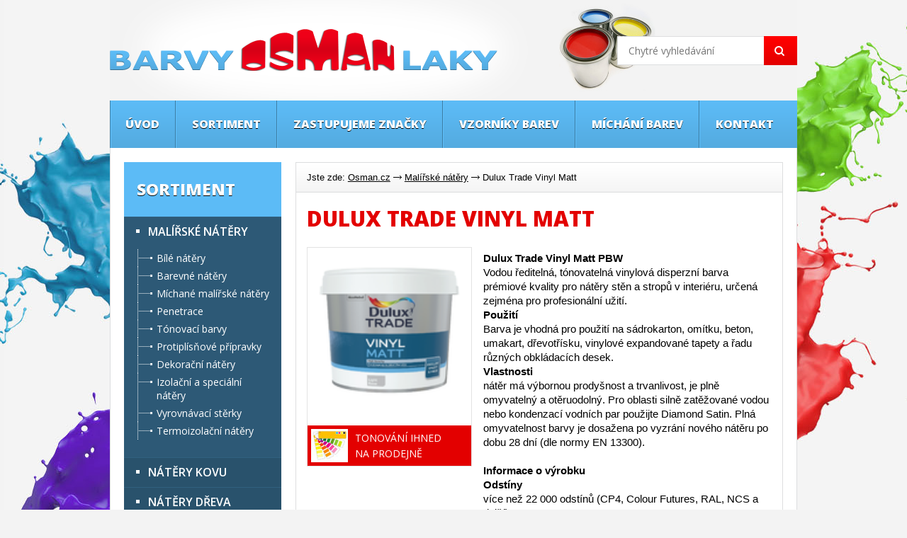

--- FILE ---
content_type: text/html; charset=utf-8
request_url: https://www.osman.cz/malirske-natery/dulux-trade-vinyl-matt-detail
body_size: 7949
content:
<!DOCTYPE html>
<html lang="cs-cz">
<head>
<base href="https://www.osman.cz/malirske-natery/dulux-trade-vinyl-matt-detail" />
	<meta http-equiv="content-type" content="text/html; charset=utf-8" />
	<meta name="title" content="Dulux Trade Vinyl Matt" />
	<meta name="created_by" content="Vratislav Dlabaja (www.vdweb.cz)" />
	<meta name="viewport" content="width=device-width, initial-scale=1.0" />
	<meta name="description" content="Dulux Trade Vinyl Matt Malířské nátěry " />
	<meta name="generator" content="Joomla! - Open Source Content Management" />
	<title>Malířské nátěry: Dulux Trade Vinyl Matt - Barvy - Laky Osman -  Ostrava, Hlučín | Osman.cz</title>
	<link href="https://www.osman.cz/malirske-natery/dulux-trade-vinyl-matt-detail" rel="canonical" />
	<link href="/templates/osman/favicon.ico" rel="shortcut icon" type="image/vnd.microsoft.icon" />
	<link href="/components/com_virtuemart/assets/css/jquery.fancybox-1.3.4.css?vmver=6ffe1042" rel="stylesheet" type="text/css" />
	<link href="/media/system/css/modal.css?c377c894f25e8f6a7e63ce47957db151" rel="stylesheet" type="text/css" />
	<link href="/templates/osman/css/template.css" rel="stylesheet" type="text/css" />
	<link href="/templates/osman/css/responsive-v1.css" rel="stylesheet" type="text/css" />
	<link href="https://fonts.googleapis.com/css?family=Open+Sans:300italic,400italic,600italic,700italic,800italic,400,800,700,600,300&amp;subset=latin,latin-ext" rel="stylesheet" type="text/css" />
	<script type="application/json" class="joomla-script-options new">{"csrf.token":"9fbe74565e538dbae08fd1c12af47d33","system.paths":{"root":"","base":""}}</script>
	<script src="/media/jui/js/jquery.min.js?c377c894f25e8f6a7e63ce47957db151" type="text/javascript"></script>
	<script src="/media/jui/js/jquery-noconflict.js?c377c894f25e8f6a7e63ce47957db151" type="text/javascript"></script>
	<script src="/media/jui/js/jquery-migrate.min.js?c377c894f25e8f6a7e63ce47957db151" type="text/javascript"></script>
	<script src="/media/system/js/mootools-core.js?c377c894f25e8f6a7e63ce47957db151" type="text/javascript"></script>
	<script src="/media/system/js/core.js?c377c894f25e8f6a7e63ce47957db151" type="text/javascript"></script>
	<script src="/media/system/js/mootools-more.js?c377c894f25e8f6a7e63ce47957db151" type="text/javascript"></script>
	<script src="/media/system/js/modal.js?c377c894f25e8f6a7e63ce47957db151" type="text/javascript"></script>
	<script src="/components/com_virtuemart/assets/js/jquery-ui.min.js?vmver=1.9.2" type="text/javascript"></script>
	<script src="/components/com_virtuemart/assets/js/jquery.ui.autocomplete.html.js" type="text/javascript"></script>
	<script src="/components/com_virtuemart/assets/js/jquery.noconflict.js" type="text/javascript" async="async"></script>
	<script src="/components/com_virtuemart/assets/js/vmsite.js?vmver=6ffe1042" type="text/javascript"></script>
	<script src="/components/com_virtuemart/assets/js/dynupdate.js?vmver=6ffe1042" type="text/javascript"></script>
	<script src="/components/com_virtuemart/assets/js/fancybox/jquery.fancybox-1.3.4.pack.js?vmver=6ffe1042" type="text/javascript"></script>
	<script src="/components/com_virtuemart/assets/js/vmprices.js?vmver=6ffe1042" type="text/javascript"></script>
	<script type="text/javascript">

		jQuery(function($) {
			SqueezeBox.initialize({});
			initSqueezeBox();
			$(document).on('subform-row-add', initSqueezeBox);

			function initSqueezeBox(event, container)
			{
				SqueezeBox.assign($(container || document).find('a.modal').get(), {
					parse: 'rel'
				});
			}
		});

		window.jModalClose = function () {
			SqueezeBox.close();
		};

		// Add extra modal close functionality for tinyMCE-based editors
		document.onreadystatechange = function () {
			if (document.readyState == 'interactive' && typeof tinyMCE != 'undefined' && tinyMCE)
			{
				if (typeof window.jModalClose_no_tinyMCE === 'undefined')
				{
					window.jModalClose_no_tinyMCE = typeof(jModalClose) == 'function'  ?  jModalClose  :  false;

					jModalClose = function () {
						if (window.jModalClose_no_tinyMCE) window.jModalClose_no_tinyMCE.apply(this, arguments);
						tinyMCE.activeEditor.windowManager.close();
					};
				}

				if (typeof window.SqueezeBoxClose_no_tinyMCE === 'undefined')
				{
					if (typeof(SqueezeBox) == 'undefined')  SqueezeBox = {};
					window.SqueezeBoxClose_no_tinyMCE = typeof(SqueezeBox.close) == 'function'  ?  SqueezeBox.close  :  false;

					SqueezeBox.close = function () {
						if (window.SqueezeBoxClose_no_tinyMCE)  window.SqueezeBoxClose_no_tinyMCE.apply(this, arguments);
						tinyMCE.activeEditor.windowManager.close();
					};
				}
			}
		};
		
jQuery(document).ready(function() {
	jQuery("a[rel=vm-additional-images]").fancybox({
		"titlePosition" 	: "outside",
		"transitionIn"	:	"elastic",
		"transitionOut"	:	"elastic",
    "overlayColor" : "#000000",
    "cyclic" : "true",
	});
	jQuery(".additional-images .product-image").click(function() {
		jQuery(".main-image img").attr("src",this.src );
		jQuery(".main-image img").attr("alt",this.alt );
		jQuery(".main-image a").attr("href",this.src );
		jQuery(".main-image a").attr("title",this.alt );
	}); 
});
//<![CDATA[ 
if (typeof Virtuemart === "undefined"){
	var Virtuemart = {};}
var vmSiteurl = 'https://www.osman.cz/' ;
Virtuemart.vmSiteurl = vmSiteurl;
var vmLang = '&lang=cs';
Virtuemart.vmLang = vmLang; 
var vmLangTag = 'cs';
Virtuemart.vmLangTag = vmLangTag;
var Itemid = '&Itemid=134';
Virtuemart.addtocart_popup = "1" ; 
var usefancy = true; //]]>
jQuery(function($) {
			 $('.tooltip').each(function() {
				var title = $(this).attr('title');
				if (title) {
					var parts = title.split('::', 2);
					var mtelement = document.id(this);
					mtelement.store('tip:title', parts[0]);
					mtelement.store('tip:text', parts[1]);
				}
			});
			var JTooltips = new Tips($('.tooltip').get(), {"maxTitleChars": 50,"fixed": false});
		});
		function vd_js_odkaz_menu() {
				if (document.getElementById("js-odkaz-menu").classList.contains("open")) {
					document.getElementById("js-odkaz-menu").classList.remove("open");
					document.getElementById("js-odkaz-menu").classList.add("close");
					
					document.getElementById("hlavni-menu").classList.remove("open");
					document.getElementById("hlavni-menu").classList.add("close");
				} else {
					document.getElementById("js-odkaz-menu").classList.remove("close");
					document.getElementById("js-odkaz-menu").classList.add("open");
					
					document.getElementById("hlavni-menu").classList.remove("close");
					document.getElementById("hlavni-menu").classList.add("open");
				}
		}
	
	</script>
	<meta property="og:image" content="https://www.osman.cz/images/stories/virtuemart/product/dulux-trade-vinyl-matt_s.png">
	<style type="text/css">
	#vm_ajax_search_results2123 {margin-left:-350px; margin-top:15px;}

	.res_a_s.geniusGroove {border: none!important;}

	#vm_ajax_search_results2123.res_a_s.geniusGroove {
		width: 600px!important;
	}

	#vm_ajax_search_results2123 .GeniusCustomModuleDivWrapper {
		width: 183px;
	}
	#vm_ajax_search_results2123 .GeniusProductsMasterWrapperprblock .GeniusProductsMasterWrapper .innerGeniusDivResults {
		width: calc(100% - 203px);
	}
</style>
 
	<script type="text/javascript">
          var search_timer = new Array(); 
		  var search_has_focus = new Array(); 
		  var op_active_el = null;
		  var op_active_row = null;
          var op_active_row_n = parseInt("0");
		  var op_last_request = ""; 
          var op_process_cmd = "href"; 
		  var op_controller = ""; 
		  var op_lastquery = "";
		  var op_maxrows = 20; 
		  var op_lastinputid = "vm_ajax_search_search_str2123";
		  var op_currentlang = "cs-CZ";
		  var op_lastmyid = "123"; 
		  var op_ajaxurl = "https://www.osman.cz/index.php?option=com_ajax&module=vd_ajax_search&method=getSearchResult&format=raw&Itemid=134";
		  var op_savedtext = new Array(); 
	</script>
	<link rel="stylesheet" type="text/css" href="https://www.osman.cz/modules/mod_vd_ajax_search/css/template.css" media="all" />
	<script type="text/javascript" src="https://www.osman.cz/modules/mod_vd_ajax_search/js/vmajaxsearch.js"></script>
 
	<script type="text/javascript">
  /* <![CDATA[ */
  // global variable for js
  
   
   search_timer[123] = null; 
   search_has_focus[123] = false; 
   
   jQuery(document).ready(function() {
     //jQuery(document).keydown(function(event) { handleArrowKeys(event); }); 
     // document.onkeypress = function(e) { handleArrowKeys(e); };
     if (document.body != null)
	 {
	   var div = document.createElement('div'); 
	   div.setAttribute('id', "vm_ajax_search_results2123"); 
	   div.setAttribute('class', "ID-ajax-search-result res_a_s geniusGroove  noModuleItem"); 
	   div.setAttribute('style', "200px;");
	   document.body.appendChild(div);
	   
	   var div2bg = document.createElement('div'); 
	   div2bg.setAttribute('id', "Genius_vm_ajax_search_BG");
	   div2bg.setAttribute('style', "");
	   div2bg.setAttribute('onclick', "closethedamnajax(123);");
	   div2bg.setAttribute('class', "geniusbgol123");
	   document.body.appendChild(div2bg);
	 }
     //document.body.innerHTML += '<div class="searchwrapper"><div class="res_a_s" id="vm_ajax_search_results2123" style="z-index: 9990; width: 200px;">&nbsp;</div></div>';
   });
   /* ]]> */
   
   </script>
  <link rel="stylesheet" type="text/css" href="https://www.osman.cz/modules/mod_vd_ajax_search/js/jquery.mCustomScrollbar.css" media="all" /><script type="text/javascript" src="https://www.osman.cz/modules/mod_vd_ajax_search/js/jquery.mCustomScrollbar.concat.min.js"></script><script type="text/javascript">
    function doXSubmit(f, t_id)
    {
        valx = jQuery("#vm_ajax_search_search_str2"+t_id).val();
        //console.log("/component/search/?searchword="+valx+"&ordering=alpha&searchphrase=any&limit=1000&areas[0]=virtuemart");
        //document.location = "/component/search/?searchword="+valx+"&ordering=alpha&searchphrase=any&limit=1000&areas[0]=virtuemart";
        console.log("#");
        document.location = "#";

    }



function closethedamnajax() {
jQuery( ".GeniusAjaxModuleWrap a.GeniusCloseLinkModalPop" ).trigger( "click" );
jQuery("#Genius_vm_ajax_search_BG").hide();
}

jQuery( window ).resize(function() {
var eTop123 = jQuery("#vm_ajax_search_search_str2123").offset().top;
var eTopCalc123 = eTop123 + 40;
var eLeft123 = jQuery("#vm_ajax_search_search_str2123").offset().left;

jQuery("#vm_ajax_search_results2123").css({"top" : eTopCalc123 + "px", "left" : eLeft123 + "px"});

var ajaxwindowwidth123 = jQuery( "#vm_ajax_search_results2123" ).width();
var windowwidth = jQuery( window ).width();
if (ajaxwindowwidth123 >= windowwidth) {
jQuery("#vm_ajax_search_results2123").addClass( "ajaxframeismobile" );
} else {
jQuery("#vm_ajax_search_results2123").removeClass( "ajaxframeismobile" );
}
});



jQuery( document ).ready(function() {
var ajaxwindowwidth123 = jQuery( "#vm_ajax_search_results2123" ).width();
var windowwidth = jQuery( window ).width();
if (ajaxwindowwidth123 >= windowwidth) {
jQuery("#vm_ajax_search_results2123").addClass( "ajaxframeismobile" );
} else {
jQuery("#vm_ajax_search_results2123").removeClass( "ajaxframeismobile" );
}
});


</script>

</head>
<body>
<script>
  (function(i,s,o,g,r,a,m){i['GoogleAnalyticsObject']=r;i[r]=i[r]||function(){
  (i[r].q=i[r].q||[]).push(arguments)},i[r].l=1*new Date();a=s.createElement(o),
  m=s.getElementsByTagName(o)[0];a.async=1;a.src=g;m.parentNode.insertBefore(a,m)
  })(window,document,'script','//www.google-analytics.com/analytics.js','ga');
  ga('create', 'UA-58419128-1', 'osman.cz');
  ga('send', 'pageview');
</script>
<div class="stred">
<div class="ID-hlavicka">
<a href="/"><img src="/templates/osman/images/logo.png" alt="logo Barvy - Laky Osman -  Ostrava, Hlučín | Osman.cz" class="logo" /></a>






<div class="ID-ajax-search GeniusAjaxInputMaster templatestyledefault">
<form name="pp_search123" id="pp_search2.123" action="/" method="GET" >
<div class="form">
<input placeholder="Chytré vyhledávání" class="inputbox" maxlength="75" size="75" id="vm_ajax_search_search_str2123" name="keyword" type="text" value="" autocomplete="off" onfocus="javascript:search_vm_ajax_live(this, '20', 'cs-CZ', '123', 'https://www.osman.cz/index.php?option=com_ajax&module=vd_ajax_search&method=getSearchResult&format=raw&Itemid=134', 'dark-thin', '120', '0', '#F9F5F2', '600');" onkeyup="javascript:search_vm_ajax_live(this, '20', 'cs-CZ', '123', 'https://www.osman.cz/index.php?option=com_ajax&module=vd_ajax_search&method=getSearchResult&format=raw&Itemid=134', 'dark-thin', '120', '0', '#F9F5F2', '600');" />
<input class="button" value="" type="submit">
<div class="clr"></div>
</div>
<input type="hidden" name="limitstart" value="0" />
<input type="hidden" name="option" value="com_virtuemart" />
<input type="hidden" name="view" value="category" />
<input type="hidden" name="virtuemart_category_id" value="0" />
</form>
</div>

</div>
<div class="ID-hlavni-menu">
<div id="js-odkaz-menu" onclick="vd_js_odkaz_menu()"></div>
<div id="hlavni-menu">
<ul class="nav menu mod-list">
<li class="item-101 default"><a href="/" >Úvod</a></li><li class="item-117"><a href="/sortiment" >Sortiment</a></li><li class="item-118"><a href="/znacky" >Zastupujeme značky</a></li><li class="item-119"><a href="/vzorniky-barev" >Vzorníky barev</a></li><li class="item-120"><a href="/michani-barev" >Míchání barev</a></li><li class="item-121"><a href="/kontakt" >Kontakt</a></li></ul>

</div>
</div>
<div class="ID-obsah">
<div class="ID-obsah-div">
<div id="system-message-container">
	</div>

<div id="obsah">

			<div id="bd_results">
			<div id="cf_res_ajax_loader"></div><div class="ID-pravy">


<div class="ID-navigace">
<div class="ID-navigace-div">
<span class="showHere">Jste zde: </span><a href="/" class="pathway">Osman.cz</a> <img src="/media/system/images/arrow.png" alt="" /> <a href="/malirske-natery" class="pathway">Malířské nátěry</a> <img src="/media/system/images/arrow.png" alt="" /> <span>Dulux Trade Vinyl Matt</span><div class="clr"></div>
</div>
</div>
<div class="clanek produkt-detail">
<div class="clanek-div">
<h1>Dulux Trade Vinyl Matt</h1>
<div class="clr"></div>
<div class="leva-strana">
<div class="leva-strana-div">
<div class="obrazky">
<a  rel='vm-additional-images' href="https://www.osman.cz/images/stories/virtuemart/product/dulux-trade-vinyl-matt_s.png"><img src="/images/stories/virtuemart/product/dulux-trade-vinyl-matt_s.png" alt="" class='velky-obrazek' /></a><div class="clr"></div>
</div><div class="clr"></div>
<a class="tonovani" href="/michani-barev"><img src="/templates/osman/images/tonovani.jpg" title="Tonování ihned na prodejně" alt="Tonování ihned na prodejně"><span>Tonování ihned<br> na prodejně</span><div class="clr"></div></a>
<div class="clr"></div>
</div>
</div>
<div class="prava-strana">
<div>
	<strong>Dulux Trade Vinyl Matt PBW</strong></div>
<div>
	Vodou ředitelná, tónovatelná vinylová disperzní barva prémiové kvality pro nátěry stěn a stropů v interiéru, určená zejména pro profesionální užití.</div>
<div>
	<strong>Použití</strong></div>
<div>
	Barva je vhodná pro použití na sádrokarton, omítku, beton, umakart, dřevotřísku, vinylové expandované tapety a řadu různých obkládacích desek.</div>
<div>
	<strong>Vlastnosti</strong></div>
<div>
	nátěr má výbornou prodyšnost a trvanlivost, je plně omyvatelný a otěruodolný. Pro oblasti silně zatěžované vodou nebo kondenzací vodních par použijte Diamond Satin. Plná omyvatelnost barvy je dosažena po vyzrání nového nátěru po dobu 28 dní (dle normy EN 13300).</div>
<div>
	&nbsp;</div>
<div>
	<strong>Informace o výrobku</strong></div>
<div>
	<strong>Odstíny<span class="Apple-tab-span" style="white-space: pre;"> </span></strong></div>
<div>
	více než 22 000 odstínů (CP4, Colour Futures, RAL, NCS a další)</div>
<div>
	<strong>Schnutí<span class="Apple-tab-span" style="white-space: pre;"> </span></strong></div>
<div>
	záleží na podmínkách při aplikaci, obvykle na dotyk do 2 hodin. Další nátěry lze provádět po 2 – 4 hodinách.</div>
<div>
	<strong>Vydatnost<span class="Apple-tab-span" style="white-space: pre;"> </span></strong></div>
<div>
	až 17 m2/1 litr na hladkém, málo savém povrchu.</div>
<div>
	<strong>Aplikace<span class="Apple-tab-span" style="white-space: pre;"> </span></strong></div>
<div>
	štětkou, válečkem, stříkáním.</div>
<div>
	<strong>Čištění<span class="Apple-tab-span" style="white-space: pre;"> </span></strong></div>
<div>
	voda</div>
<div>
	&nbsp;</div>
<div>
	Balení</div>
<div>
	0,5; 1; 2,5; 5 a 10 litrů</div><div class="clr"></div>
<div>
<span>Výrobce</span> <a href="/manufacturer/">Dulux</a>
</div></div>
<div class="clr"></div>
</div>
</div>
<div class="clanek" id="produkt-popis">
<div class="clanek-div">
<p>
	<strong>Přiložené soubory</strong><br />
	&nbsp;</p>
<div class="clr"></div>
</div>
</div>
<div class="ID-vypis">
<div class="ID-vypis-div">
<h2 class="nadpis">Další produkty z kategorie</h2>
<div class="ID-produkty">
<div class="produkt  radek-responsive-1">
<div class="produkt-div">
<h3><a href="/malirske-natery/bile-natery/brillant-q-detail" >Brillant Q</a></h3>
<div class="obrazek">
<a title="Brillant Q" href="/malirske-natery/bile-natery/brillant-q-detail">
<img src="/images/stories/virtuemart/product/resized/obrazek8277_150x180.jpg" alt="obrazek8277" class="browseProductImage" /></a>
</div>
<div class="clr"></div>
</div>
</div>
<div class="produkt  radek-responsive-2">
<div class="produkt-div">
<h3><a href="/malirske-natery/bile-natery/primalex-standard-detail" >Primalex Standard</a></h3>
<div class="obrazek">
<a title="Primalex Standard" href="/malirske-natery/bile-natery/primalex-standard-detail">
<img src="/images/stories/virtuemart/product/resized/standard-15kg_top_150x180.jpg" alt="standard-15kg_top" class="browseProductImage" /></a>
</div>
<div class="clr"></div>
</div>
</div>
<div class="produkt  radek-responsive-3">
<div class="produkt-div">
<h3><a href="/malirske-natery/bile-natery/vzor-4-245-484-504-526-558-607-794-795-796-797-798-799-800-801-802-803-805-809-detail" >Jupol latex matt</a></h3>
<div class="obrazek">
<a title="Jupol latex matt" href="/malirske-natery/bile-natery/vzor-4-245-484-504-526-558-607-794-795-796-797-798-799-800-801-802-803-805-809-detail">
<img src="/images/stories/virtuemart/product/resized/jupol_latex_matt15_150x180.png" alt="jupol_latex_matt15" class="browseProductImage" /></a>
</div>
<div class="clr"></div>
</div>
</div>
<div class="produkt konec radek-responsive-4">
<div class="produkt-div">
<h3><a href="/malirske-natery/bile-natery/hetline-san-detail" >Hetline SAN</a></h3>
<div class="obrazek">
<a title="Hetline SAN" href="/malirske-natery/bile-natery/hetline-san-detail">
<img src="/images/stories/virtuemart/product/resized/obrazek323_150x180.jpg" alt="obrazek323" class="browseProductImage" /></a>
</div>
<div class="clr"></div>
</div>
</div>
<div class='clr'></div></div>
<div class="clr"></div>
</div>
</div>
<script id="vm-countryState-js" type="text/javascript">//<![CDATA[ 
jQuery(document).ready( function($) {
			$("#virtuemart_country_id_field").vm2front("list",{dest : "#virtuemart_state_id_field",ids : "",prefiks : ""});
		}); //]]>
</script><script id="vm-countryStateshipto_-js" type="text/javascript">//<![CDATA[ 
jQuery(document).ready( function($) {
			$("#shipto_virtuemart_country_id_field").vm2front("list",{dest : "#shipto_virtuemart_state_id_field",ids : "",prefiks : "shipto_"});
		}); //]]>
</script><script id="updDynamicListeners-js" type="text/javascript">//<![CDATA[ 
jQuery(document).ready(function() { // GALT: Start listening for dynamic content update.
	// If template is aware of dynamic update and provided a variable let's
	// set-up the event listeners.
	//if (Virtuemart.container)
		Virtuemart.updateDynamicUpdateListeners();

}); //]]>
</script><script id="ready.vmprices-js" type="text/javascript">//<![CDATA[ 
jQuery(document).ready(function($) {

		Virtuemart.product($("form.product"));
}); //]]>
</script></div>
<div class="ID-levy">
<div class="ID-levy-div">
<div class="modul">
<h2 class="nadpis">Sortiment</h2>
<div class="text"><div class="ID-vm-menu">
<ul class="VMmenu" id="VMmenu63_87882" >

<li class="active">

		<a href="/malirske-natery" >Malířské nátěry</a>			<span class="VmArrowdown"> </span>
			
	<ul class="">
	
			<li >
				<a href="/malirske-natery/bile-natery" >Bílé nátěry</a>			</li>
			
			<li >
				<a href="/malirske-natery/barevné-nátěry" >Barevné nátěry</a>			</li>
			
			<li >
				<a href="/malirske-natery/míchané-malířské-nátěry" >Míchané malířské nátěry</a>			</li>
			
			<li >
				<a href="/malirske-natery/penetrace" >Penetrace</a>			</li>
			
			<li >
				<a href="/malirske-natery/tónovací-barvy" >Tónovací barvy</a>			</li>
			
			<li >
				<a href="/malirske-natery/protiplísňové-přípravky" >Protiplísňové přípravky</a>			</li>
			
			<li >
				<a href="/malirske-natery/dekorační-nátěry" >Dekorační nátěry</a>			</li>
			
			<li >
				<a href="/malirske-natery/izolační-a-speciální-nátěry" >Izolační a speciální nátěry</a>			</li>
			
			<li >
				<a href="/malirske-natery/vyrovnávací-stěrky" >Vyrovnávací stěrky</a>			</li>
			
			<li >
				<a href="/malirske-natery/termoizolační-nátěry" >Termoizolační nátěry</a>			</li>
				</ul>
	</li>

<li >

		<a href="/natery-kovu" >Nátěry kovu</a>			<span class="VmArrowdown"> </span>
			
</li>

<li >

		<a href="/natery-dreva" >Nátěry dřeva</a>			<span class="VmArrowdown"> </span>
			
</li>

<li >

		<a href="/natery-fasad" >Nátěry fasád</a>			<span class="VmArrowdown"> </span>
			
</li>

<li >

		<a href="/natery-strechy" >Nátěry střechy</a>			<span class="VmArrowdown"> </span>
			
</li>

<li >

		<a href="/natery-betonu" >Nátěry betonu</a>			<span class="VmArrowdown"> </span>
			
</li>

<li >

		<a href="/tmely-a-lepidla" >Tmely a lepidla</a>			<span class="VmArrowdown"> </span>
			
</li>

<li >

		<a href="/spreje-a-ochranne-nastriky" >Spreje a ochranné nástřiky</a>			<span class="VmArrowdown"> </span>
			
</li>

<li >

		<a href="/redidla" >Ředidla</a>			<span class="VmArrowdown"> </span>
			
</li>

<li >

		<a href="/malirske-pomucky" >Malířské pomůcky</a>			<span class="VmArrowdown"> </span>
			
</li>

<li >

		<a href="/autokosmetika" >Autokosmetika</a>
</li>

<li >

		<a href="/omitkoviny-a-mozaiky" >Omítkoviny a mozaiky</a>
</li>

<li >

		<a href="/cistici-prostredky" >Čistící prostředky</a>			<span class="VmArrowdown"> </span>
			
</li>
</ul>
</div>
</div></div><div class="modul modul-text">
<h2 class="nadpis">Značky</h2>
<div class="text"><table style="width: 100%;">
	<tbody>
		<tr>
			<td style="width: 291px;">
				<a href="/znacky/manufacturer/het"><img alt="Het" src="/images/znacky/logo-het_thumbnail.png" style="width: 90px; height: 66px;" /></a></td>
			<td style="width: 285px;">
				<a href="/znacky/manufacturer/dulux"><img alt="Dulux" src="/images/znacky/logo-dulux.png" style="width: 90px; height: 44px;" /></a></td>
		</tr>
		<tr>
			<td style="width: 285px;">
				<a href="/znacky/manufacturer/remmers"><img alt="Remmers" src="/images/znacky/logo-remmers.gif" style="width: 90px; height: 45px;" /></a></td>
			<td style="width: 291px;">
				<a href="/znacky/manufacturer/sokrates"><img alt="Sokrates" src="/images/znacky/logo-sokrates_thumbnail.png" style="width: 90px; height: 49px;" /></a></td>
		</tr>
		<tr>
			<td style="width: 285px;">
				<a href="/znacky/manufacturer/jub"><img alt="JUB" src="/images/znacky/logo-jub.png" style="width: 90px; height: 43px;" /></a></td>
			<td style="width: 291px;">
				<a href="/znacky/manufacturer/primalex"><img alt="Primalex" src="/images/znacky/logo-primalex_thumbnail.jpg" style="width: 90px; height: 20px;" /></a></td>
		</tr>
		<tr>
			<td style="width: 285px;">
				<a href="/znacky/manufacturer/luxol"><img alt="Luxol" src="/images/znacky/logo-luxol.png" style="width: 90px; height: 43px;" /></a></td>
			<td style="width: 291px;">
				<a href="/znacky/manufacturer/xyladecor"><img alt="Xyladecor" src="/images/znacky/logo-xyladecor.png" style="width: 90px; height: 43px;" /></a></td>
		</tr>
		<tr>
			<td style="width: 285px;">
				<a href="/znacky/manufacturer/eternal"><img alt="Eternal" src="/images/znacky/logo-eternal_thumbnail.png" style="width: 90px; height: 66px;" /></a></td>
			<td style="width: 291px;">
				<a href="/znacky/manufacturer/akzonobel"><img alt="Akzonobel" src="/images/znacky/logo-akzonobel_thumbnail.png" style="width: 90px; height: 54px;" /></a></td>
		</tr>
		<tr>
			<td style="width: 285px;">
				<a href="/znacky/manufacturer/balakryl"><img alt="Balakryl" src="/images/znacky/logo-balakryl_thumbnail.png" style="width: 90px; height: 36px;" /></a></td>
			<td style="width: 291px;">
				<a href="/znacky/manufacturer/barvy-laky-hostivar"><img alt="Barvy laky Hostivař" src="/images/znacky/log-bal.png" style="width: 90px; height: 66px;" /></a></td>
		</tr>
		<tr>
			<td style="width: 285px;">
				<a href="/znacky/manufacturer/stachema"><img alt="Stachema" src="/images/znacky/logo_stachema.png" style="width: 90px; height: 56px;" /></a></td>
			<td style="width: 291px;">
				<a href="/znacky/manufacturer/color-expert"><img alt="Color Expert" src="/images/znacky/logo-colorexpert_thumbnail.jpg" style="width: 89px; height: 59px;" /></a></td>
		</tr>
		<tr>
			<td style="width: 285px;">
				<a href="/znacky/manufacturer/colorlak"><img alt="Colorlak" src="/images/znacky/logo-colorlak.png" style="width: 90px; height: 44px;" /></a></td>
			<td style="width: 291px;">
				<a href="/znacky/manufacturer/den-braven"><img alt="Den Braven" src="/images/znacky/logo-denbraven_thumbnail.png" style="width: 90px; height: 33px;" /></a></td>
		</tr>
		<tr>
			<td style="width: 285px;">
				<a href="/znacky/manufacturer/hg"><img alt="HG" src="/images/znacky/logo_hg.png" style="width: 90px; height: 29px;" /></a></td>
			<td style="width: 291px;">
				<a href="/znacky/manufacturer/hammerite"><img alt="Hammerite" src="/images/znacky/logo-hammerite_thumbnail.jpg" style="width: 90px; height: 37px;" /></a></td>
		</tr>
		<tr>
			<td style="width: 285px;">
				<a href="/znacky/manufacturer/pattex"><img alt="" src="/images/znacky/logo-pattex.png" style="width: 90px; height: 56px;" /></a></td>
			<td style="width: 291px;">
				<a href="/znacky/manufacturer/master-sil"><img alt="Master sil" src="/images/znacky/logo-mastersil_thumbnail.jpg" style="width: 90px; height: 44px;" /></a></td>
		</tr>
		<tr>
			<td style="width: 285px;">
				<a href="/znacky/manufacturer/motip"><img alt="Motip" src="/images/znacky/logo-motip.png" style="width: 90px; height: 22px;" /></a></td>
			<td style="width: 291px;">
				<a href="/znacky/manufacturer/novasol-spray-nvs"><img alt="NVS" src="/images/znacky/logo-novasolspray.png" style="width: 90px; height: 32px;" /></a></td>
		</tr>
		<tr>
			<td style="width: 285px;">
				<a href="/znacky/manufacturer/teknos"><img alt="Teknos" src="/images/znacky/logo-teknos_thumbnail.jpg" style="width: 90px; height: 28px;" /></a></td>
			<td style="width: 291px;">
				<a href="/znacky/manufacturer/schuller"><img alt="Schuller" src="/images/znacky/logo-schuller_thumbnail.png" style="width: 90px; height: 61px;" /></a></td>
		</tr>
		<tr>
			<td style="width: 285px;">
				<a href="/znacky/manufacturer/body"><img alt="Body" src="/images/znacky/logo-body.jpg" style="width: 90px; height: 29px;" /></a></td>
			<td style="width: 285px;">
				<a href="/znacky/manufacturer/vivechrom"><img alt="Vivechrom" src="/images/znacky/logo-vivechrom.png" style="width: 90px; height: 45px;" /></a></td>
		</tr>
		<tr>
			<td style="width: 285px;">
				<a href="/znacky/manufacturer/storch"><img alt="Storch" src="/images/znacky/logo_storch.png" style="width: 90px; height: 39px;" /></a></td>
			<td style="width: 285px;">
				<a href="/znacky/manufacturer/primacol-decorative"><img alt="" src="/images/znacky/logo-primacol_decorative.jpg" style="width: 90px; height: 45px;" /></a></td>
		</tr>
	</tbody>
</table>
<p>
	&nbsp;</p>
</div></div></div>
</div></div>
</div>
<div class="clr"></div>
</div>
</div>
<div class="ID-boxy">
<div class="ID-boxy-div">
<div class="box">
<div class="box-div">
<h3 class="nadpis">Sortiment</h3><ul>
	<li>
		<a href="/malirske-natery" title="Malířské nátěry">Malířské nátěry</a></li>
	<li>
		<a href="/natery-kovu" title="Nátěry kovu">Nátěry kovu</a></li>
	<li>
		<a href="/natery-dreva" title="Nátěry dřeva">Nátěry dřeva</a></li>
	<li>
		<a href="/natery-fasad" title="Nátěry fasád">Nátěry fasád</a></li>
	<li>
		<a href="/natery-strechy" title="Nátěry střechy">Nátěry střechy</a></li>
	<li>
		<a href="/natery-betonu" title="Nátěry betonu">Nátěry betonu</a></li>
	<li>
		<a href="/tmely-a-lepidla" title="Tmely a lepidla">Tmely a lepidla</a></li>
	<li>
		<a href="/spreje-a-ochranne-nastriky" title="Spreje a ochranné nástřiky">Spreje a ochranné nástřiky</a></li>
	<li>
		<a href="/redidla" title="Ředidla">Ředidla</a></li>
	<li>
		<a href="/malirske-pomucky" title="Malířské pomůcky">Malířské pomůcky</a></li>
	<li>
		<a href="/autokosmetika" title="Autokosmetika">Autokosmetika</a></li>
	<li>
		<a href="/omitkoviny-a-mozaiky" title="Omítkoviny a mozaiky">Omítkoviny a mozaiky</a></li>
</ul>

</div>
</div>
<div class="box box-pravy">
<div class="box-div">
<h3 class="nadpis">Zastupujeme značky</h3><ul>
	<li>
		<a href="/znacky/manufacturer/eternal">Eternal</a></li>
	<li>
		<a href="/znacky/manufacturer/akzonobel">Akzonobel</a></li>
	<li>
		<a href="/znacky/manufacturer/balakryl">Balakryl</a></li>
	<li>
		<a href="/znacky/manufacturer/sokrates">Sokrates</a></li>
	<li>
		<a href="/znacky/manufacturer/color-expert">Color Expert</a></li>
	<li>
		<a href="/znacky/manufacturer/colorlak">Colorlak</a></li>
	<li>
		<a href="/znacky/manufacturer/den-braven">Den Braven</a></li>
	<li>
		<a href="/znacky/manufacturer/dulux">Dulux</a></li>
	<li>
		<a href="/znacky/manufacturer/hammerite">Hammerite</a></li>
	<li>
		<a href="/znacky/manufacturer/het">Het</a></li>
	<li>
		<a href="/znacky/manufacturer/master-sil">MASTERsil</a></li>
	<li>
		<a href="/znacky/manufacturer/motip">Motip</a></li>
	<li>
		<a href="/znacky/manufacturer/primalex">Primalex</a></li>
	<li>
		<a href="/znacky/manufacturer/remmers">Remmers</a></li>
	<li>
		<a href="/znacky/manufacturer/schuller">Schuller</a></li>
	<li>
		<a href="/znacky/manufacturer/siga">SIGA</a></li>
	<li>
		<a href="/znacky/manufacturer/teknos">Teknos</a></li>
	<li>
		<a href="/znacky/manufacturer/vivechrom">Vivechrom</a></li>
	<li>
		<a href="/znacky/manufacturer/jub">Jub</a></li>
        <li>
		<a href="/znacky/manufacturer/body">Body</a></li>
	<li>
		<a href="/znacky/manufacturer/pattex">Pattex</a></li>
</ul>

</div>
</div>
<div class="clr"></div>
</div>
</div>
<div class="ID-boxy-efekt"></div>
<div class="ID-paticka">
<div class="ID-paticka-div">
<a href="/"><img src="/templates/osman/images/logo-2.png" alt="logo Barvy - Laky Osman -  Ostrava, Hlučín | Osman.cz" class="logo" /></a>
<div class="paticka">
<ul class="nav menu mod-list">
<li class="item-128"><a href="/" >Úvod</a></li><li class="item-129"><a href="/sortiment" >Sortiment</a></li><li class="item-130"><a href="/znacky" >Značky</a></li><li class="item-131"><a href="/vzorniky-barev" >Vzorník</a></li><li class="item-132"><a href="/michani-barev" >Míchání barev</a></li><li class="item-133"><a href="/kontakt" >Kontakt</a></li></ul>

<div class="clr"></div>
<p>© 1991 - 2019 Barvy laky Osman - Ostrava, Opava, Hlučín<br /><a href="/adr" target="_blank" rel="noopener">Mimosoudní řešení spotřebitelských sporů<br /></a>Všechna práva vyhrazena.</p>
</div>
<img src="/templates/osman/images/paticka.png" alt="paticka" class="paticka_img" />
</div>
</div>
</div>

<!-- Created by: Vratislav Dlabaja (www.vdweb.cz) -->
</body>
</html>
 

--- FILE ---
content_type: text/css
request_url: https://www.osman.cz/templates/osman/css/template.css
body_size: 5368
content:
body {margin: 0; padding: 0; font-family: arial; font-size: 15px; line-height: 20px; color: #000000; background: #f3f3f3 url('../images/pozadi.jpg') center 0 no-repeat;}
.stred {margin: auto; width: 970px; padding: 0;}

/************************************************************************************
 * HLAVIČKA
 ************************************************************************************/
.ID-hlavicka {float: left; width: 100%; height: 142px; padding: 0; margin: 0; background: #f3f3f3 url('../images/hlavicka.png') 0 0 no-repeat;}
.ID-hlavicka .logo {float: left; margin: 41px 0 0 0; padding: 0;}
.ID-hlavicka .ID-ajax-search {float: right; width: 254px; margin: 51px 0 0 0; padding: 0; position: relative;}
.ID-hlavicka .ID-ajax-search .form {display: block; margin: 0; padding: 0; background: #ffffff; border: 1px solid #dddedf;}
.ID-hlavicka .ID-ajax-search .inputbox
{float: left; width: 70%; height: 21px; line-height: 21px; margin: 0; padding: 9px 15px 9px 15px; border: 0;
font-size: 14px; font-family: Open Sans, arial; font-weight: normal; font-style: normal; color: #010101;}
.ID-hlavicka .ID-ajax-search .button {float: left; width: 47px; height: 41px; margin: 0; padding: 0; position: absolute; top: 0; right: 0;
cursor: pointer; border: 0; background: #e30000 url('../images/lupa.png') 0 0 no-repeat; border-radius: 0;}
#js-odkaz-menu {float: right; width: 41px; height: 41px; margin: -61px 0 20px 0; cursor: pointer; display: none;
background-color: #29526c; background-repeat: no-repeat; background-position: center center;}
#js-odkaz-menu {background-color: #29526c; background-image: url('../images/tlacitko-menu.png');}


#hlavni-menu {float: left; width: 100%; height: 67px; padding: 0; margin: 0; background: #54abe0 url('../images/hlavni-menu.png') 0 0 repeat-x;}
#hlavni-menu .menu {float: left; padding: 0; margin: 0; list-style: none;}
#hlavni-menu .menu > li {float: left; padding: 0 0 0 2px; margin: 0; background: url('../images/hlavni-menu-li.png') 0 0 no-repeat;}
#hlavni-menu .menu > li.item-101 {padding-left: 0;}
#hlavni-menu .menu > li > a {float: left; padding: 0 22px 0 22px; margin: 0; height: 67px; line-height: 67px;
font-size: 16px; font-family: Open Sans, arial; font-weight: 800; color: #ffffff; text-transform: uppercase; text-decoration: none; text-shadow: 0 1px 0 #000000;}
#hlavni-menu .menu > li.active > a, #hlavni-menu .menu > li:hover > a, #hlavni-menu .menu > li.alias-parent-active > a {background: #e20000 url('../images/hlavni-menu.png') 0 -67px repeat-x;}


#slider {float: left; width: 100%; padding: 0; margin: 0 0 20px 0;}
.flexslider {float: left; width: 100%; height: 250px; padding: 0; margin: 0; position: relative; overflow: hidden;}
.flexslider .slides {float: left; width: 100%; height: 100%; padding: 0; margin: 0; list-style: none;}
.flexslider .slides li {display: none; float: left; width: 100% !important; width: calc(100% - 2px) !important; height: 100% !important; height: calc(100% - 2px) !important;
padding: 0; margin: 0; border: 1px solid #dddedf;}
.flexslider .slides img {float: left; padding: 0; margin: 0; position: absolute; left: 0; top: 0;}
.flexslider .slides .text {float: right; width: 300px; height: 200px; padding: 50px 32px 0 124px; margin: -1px -1px 0 0; background: url('../images/slider-1.png') 0 0 no-repeat; position: relative; z-index: 2;
font-size: 15px; line-height: 20px; font-family: Open Sans, arial; font-weight: normal; color: #ffffff;}
.flexslider .slides h1, .flexslider .slides h2 {display: block; line-height: 30px; padding: 0 0 12px 0; margin: 0; text-shadow: 0 1px 0 #000000;
font-size: 23px; font-family: Open Sans, arial; font-weight: 800; color: #ffffff; text-transform: uppercase;}
.flexslider .slides .odkaz {padding: 10px 14px 10px 14px !important; margin: 5px 5px 5px 0 !important; background: #29526c !important; text-shadow: 0 1px 0 #000000;}

.flexslider .flex-control-nav {float: right; padding: 0; margin: 0; position: absolute; right: 15px; top: 18px; list-style: none;}
.flexslider .flex-control-nav li {float: left; padding: 0; margin: 0;}
.flexslider .flex-control-nav li a {float: left; width: 17px; height: 17px; padding: 0; margin: 0 5px 0 0; cursor: pointer; background: url('../images/slider-puntiky.png') 0 0 no-repeat; text-indent: -9999px; position: relative;  z-index: 200;}
.flexslider .flex-control-nav li a.flex-active {background-position: -17px 0;}


.ID-navigace {float: left; width: 100%; padding: 0; margin: 0;}
.ID-navigace-div {display: block; line-height: 20px; font-size: 13px; padding: 11px 15px 10px 15px; margin: 0; border: 1px solid #dddedf; border-bottom: 0; background: #ffffff url('../images/navigace.png') 0 bottom repeat-x;}
.ID-navigace a {color: #000000;}
.ID-navigace img {position: relative; top: -2px;}


.ID-kategorie {float: left; width: 100%; padding: 0; margin: 0 0 15px 0;}
.ID-kategorie ul {float: left; padding: 0; margin: 0; list-style: none;}
.ID-kategorie ul li {float: left; width: 33.33%; padding: 0; margin: 0; position: relative;}
.ID-kategorie ul li a {display: block; height: 245px; padding: 0; margin: 0 4px 11px 4px; position: relative;}
.ID-kategorie ul li:nth-child(3n+1) a {margin-left: 0; margin-right: 8px;}
.ID-kategorie ul li:nth-child(3n+3) a {margin-left: 8px; margin-right: 0;}
.ID-kategorie ul li img {width: 100%; height: auto;}
.ID-kategorie ul li .image-title {float: left; width: 100%; width: calc(100% - 22px); line-height: 26px; padding: 17px 10px 17px 10px; margin: 0; position: absolute; left: 0; bottom: 0;
font-size: 18px; font-family: Open Sans, arial; font-weight: 800; color: #e30000; text-transform: uppercase; text-decoration: none;
text-align: center; border: 1px solid #dddedf; border-top: 0; background: #ffffff;}
.ID-kategorie ul li:hover .image-title {text-decoration: underline; background: #f4f4f4;}


/************************************************************************************
 * OBSAH
 ************************************************************************************/
.ID-obsah {float: left; width: 100%; padding: 0; margin: 0;}
.ID-obsah-div {display: block; padding: 20px 19px 0 19px; margin: 0; background: #ffffff; border: 1px solid #dddedf; border-top: 0;}
#obsah {float: left; width: 100%; padding: 0; margin: 0;}


.ID-levy {float: left; width: 26%; padding: 0; margin: 0 0 20px 0;}
.ID-levy-div {display: block; padding: 0; margin: 0 20px 0 0;}
.ID-levy .modul {float: left; width: 100%; padding: 0; margin: 0 0 19px 0; background: #29526c; color: #ffffff;}
.ID-levy .modul a {color: #ffffff;}
.ID-levy .modul h2.nadpis {display: block; line-height: 31px; padding: 23px 18px 23px 18px; margin: 0; background: #5cbbf6;
font-size: 23px; font-family: Open Sans, arial; font-weight: 800; color: #ffffff; text-transform: uppercase; text-shadow: 0 1px 0 #000000;}
.ID-levy .modul-text {width: auto; width: calc(100% - 2px); display: block; background: #ffffff; border: 1px solid #dddedf; color: #000000;}
.ID-levy .modul-text .text {display: block; padding: 15px 15px 0 15px; margin: 0; background: #ffffff;}
.ID-levy .modul-text h2.nadpis {color: #54abe0; background: #f4f4f4; border-bottom: 1px solid #dddedf; padding-top: 20px; padding-bottom: 20px;}
.ID-levy .modul-text a {color: #000000;}


.ID-vm-menu ul, .ID-vm-menu ul ul, .ID-levy .menu, .ID-levy .menu ul
{display: block; padding: 0; margin: 0; list-style: none;}
.ID-vm-menu ul
{padding-bottom: 7px;}
.ID-vm-menu ul li, .ID-levy .menu li
{display: block; padding: 0; margin: 0;}
/* 1. stupeň */
.ID-vm-menu > ul > li > a, .ID-levy .menu > li > a
{display: block; line-height: 23px; padding: 9px 12px 9px 34px; margin: 0; background: #29526c url('../images/menu-li.png') 17px 17px no-repeat;
font-size: 16px; font-family: Open Sans, arial; font-weight: 600; color: #ffffff; text-transform: uppercase; text-decoration: none; border-top: 1px solid #30607f;}
.ID-vm-menu > ul > li > a:hover, .ID-levy .menu > li > a:hover
{text-decoration: underline; background-position: 17px -283px;}
.ID-vm-menu > ul > li.active > a, .ID-levy .menu > li.active > a
{background-color: #2d5976;}
/* 2. stupeň */
.ID-vm-menu > ul ul > li > a, .ID-levy .menu ul > li > a
{display: block; line-height: 19px; padding: 3px 12px 3px 46px; margin: 0; background: #2d5976 url('../images/menu-li-2.png') 19px 0 repeat-y;
font-size: 14px; font-family: Open Sans, arial; font-weight: normal; color: #ffffff; text-decoration: none;}
.ID-vm-menu > ul ul > li > a:hover, .ID-levy .menu ul > li > a:hover
{text-decoration: underline;}
.ID-vm-menu > ul > li > ul, .ID-levy .menu > li > ul
{padding-top: 4px; padding-bottom: 25px; background: #2d5976;}
/* 3. stupeň */
.ID-vm-menu > ul ul ul > li > a, .ID-levy .menu ul ul > li > a
{font-size: 13px; line-height: 16px; padding-left: 78px; background: url('../images/menu-li-3.png') -901px 11px no-repeat;}
.ID-vm-menu > ul ul > li.active > a, .ID-levy .menu ul > li.active > a
{font-weight: bold;}
/* chování menu */
.ID-vm-menu ul ul {display: none;}
.ID-vm-menu ul ul ul {display: none;}
.ID-vm-menu li.active ul {display: block;}
.ID-vm-menu li.active ul li ul {display: none;}
.ID-vm-menu li.active li.active ul {display: block;}


.ID-pravy {float: right; width: 74%; padding: 0; margin: 0 0 20px 0;}


/* Článek */
.clanek, .uzivatel-profil, .blog {float: left; width: 100%; padding: 0; margin: 0;}
.clanek-div {display: block; padding: 15px; margin: 0; border: 1px solid #dddedf;}
.clanek-kategorie {font-size: 14px; line-height: 19px;}
.clanek-homepage {width: 100%; padding: 0; border: 0;}
.clanek h1, .clanek h2, .clanek h3, .produkt-detail h1, .ID-vypis .nadpis, .nakupni-kosik h1, .uzivatel-profil h1, .blog h1, .blog h2
{display: block; line-height: 38px; padding: 3px 0 21px 0; margin: 0; font-size: 30px; font-family: Open Sans, arial; font-weight: 800; color: #e30000; text-transform: uppercase;}
.clanek h2, .clanek h3, .blog h2 {text-transform: none; padding: 6px 0 4px 0;}
.clanek h3 {}
.clanek-homepage h1 {font-size: 24px; line-height: 32px;}
.clanek-homepage h1 strong {color: #000000; font-weight: 300;}

.clanek ul {padding: 0; margin: 0 0 15px 0; list-style: none;}
.clanek ul li {padding: 5px 0 5px 29px; margin: 0; background: url('../images/li.png') 14px 11px no-repeat;}
.clanek ul.sloupce-3 li {float: left; width: 30%; width: calc(33.33% - 39px); margin: 0 10px 0 0; background-position: 14px 13px;}
.clanek ul.sloupce-3 li.konec {margin-right: 0;}
.clanek ul.sloupce-3 li.clr {float: left; height: 0; width: 100%; padding: 0; margin: 0; border: 0;}
.clanek ul.sloupce-3 h2 {display: block; line-height: 21px; padding: 0; margin: 0; font-size: 15px; font-family: Open Sans, arial; font-weight: 800; color: #000000; text-transform: none;}
.clanek ul.sloupce-3 a {color: #000000;}
.clanek ol {padding: 0; margin: 0 0 15px 0; list-style: decimal;}
.clanek ol li {padding: 5px 0 5px 0; margin: 0 0 0 29px;}

.clanek .odkaz, .ID-levy .modul-text .odkaz, .nakupni-kosik .continue_link, .uzivatel-profil .button, .uzivatel-profil button, .uzivatel-profil .details,
.ID-aktualne .odkaz, .ID-vypis-filtr .cf_apply_button, .produkt-detail .ceny .ask-a-question, .bfFormDiv .bfSubmitButton,
.flexslider .slides .odkaz
{display: inline-block; line-height: 22px; padding: 7px 14px 6px 14px; margin: 5px 5px 5px 0; border: 0; background: #e30000; cursor: pointer;
color: #ffffff; font-size: 16px; font-weight: normal; font-family: Open Sans, arial; text-transform: uppercase; text-decoration: none;}

.clanek hr {padding: 0; margin: 20px 0 20px 0; border-top: 1px inset #999999; border-bottom: 1px inset #ffffff; clear: both;}
.clanek img {border-color: #000000;}

/* tabulka */
.clanek table {width: 100%; padding: 0; margin: 0 0 15px 0; border-collapse: collapse;}
.clanek table th {padding: 10px; color: #ffffff; background: #000000; font-weight: bold; font-size: 15px; text-align: left;}
.clanek table th a {color: #ffffff;}
.clanek table td {padding: 5px 10px 5px 10px;}


/************************************************************************************
 * PATIČKA
 ************************************************************************************/
.ID-boxy {float: left; width: 100%; padding: 0; margin: 0; font-size: 13px; line-height: 24px; color: #ffffff; background: #4c4c4c;}
.ID-boxy-div {display: block; padding: 21px 30px 14px 30px; margin: 0;}
.ID-boxy-efekt {float: left; width: 100%; height: 13px; padding: 0; margin: 0; background: url('../images/boxy.png') 1px 0 no-repeat;}
.ID-boxy a {color: #ffffff;}
.ID-boxy ul {padding: 0; margin: 0 0 15px 0; list-style: none;}
.ID-boxy ul li {float: left; width: 200px; padding: 0; margin: 0 20px 0 0;}
.ID-boxy .box-pravy ul li {width: 30%; margin-right: 3%;}
.ID-boxy .box {float: left; width: 50%; padding: 0; margin: 0 0 30px 0; position: relative; z-index: 10;}
.ID-boxy .box h3.nadpis {display: block; line-height: 27px; padding: 19px 0 19px 0; margin: 0;
font-size: 20px; font-family: Open Sans, arial; font-weight: 800; color: #ffffff; text-transform: uppercase; text-shadow: 0 1px 0 #000000;}
.ID-boxy .box .box-div {margin: 0 15px 0 0;}
.ID-boxy .box-pravy .box-div {margin: 0 0 0 15px;}


.ID-paticka {float: left; width: 100%; padding: 7px 0 0 0; margin: 0; font-size: 13px; font-family: arial; color: #38434a; line-height: 24px; position: relative;}
.ID-paticka-div {display: block; padding: 0 0 0 5px; margin: 0;}
.ID-paticka ul {float: left; padding: 0; margin: 0; list-style: none;}
.ID-paticka ul li {float: left; padding: 0; margin: 0;}
.ID-paticka ul li a {float: left; padding: 0 6px 0 5px; margin: 0; background: url('../images/oddelovac.png') right center no-repeat; text-decoration: underline;}
.ID-paticka ul li:hover a {text-decoration: none;}
.ID-paticka ul li:first-child a {padding-left: 0;}
.ID-paticka ul li:last-child a {background: none;}
.ID-paticka a {color: #38434a;}
.ID-paticka p {padding: 0; margin: 0;}

.ID-paticka .paticka {float: left; padding: 0; margin: 0; position: relative; z-index: 10;}
.ID-paticka .logo {float: right; padding: 0; margin: 15px 0 0 0; position: relative; z-index: 10;}
.ID-paticka .paticka_img {position: absolute; left: 140px; top: -70px;}


/************************************************************************************
 * OSTATNÍ
 ************************************************************************************/
p {padding: 0; margin: 0 0 15px 0;}
a {color: #e30000; text-decoration: underline;}
a:hover {text-decoration: none;}
img {border: 0;}
iframe {border: 0; padding: 0; margin: 0;}
.clr, .clear {clear: both;}
::selection {color: #ffffff; background: #29526c;}
::-moz-selection {color: #ffffff; background: #29526c;}
input, textarea, button, select {outline: none;}
input.invalid, select.invalid, textarea.invalid {border-color: #ff0000 !important; background: #ffeded !important; color: #000000 !important;}


/* Systémové zprávy */
#system-message {float: left; width: 100%; padding: 0; margin: 0; position: relative; z-index: 9999;}
#system-message dt {display: none;}
#system-message dd {float: left; width: 100%; padding: 0; margin: 0;}

#system-message dd ul {list-style: none; padding: 10px 20px 10px 20px; margin: 0 0 20px 0; background: #e30000;}
#system-message dd ul li {font-family: Open Sans, arial; font-size: 15px; line-height: 20px; padding: 0; margin: 10px 0 10px 0; font-weight: bold; color: #ffffff;}
#system-message dd ul li a {color: #ffffff;}
#system-message dd.error ul {}
#system-message dd.message ul {}
#system-message dd.notice ul {}


/* Systémové tipy */
.tip-wrap {position: relative; z-index: 9999;}
.tip-wrap .tip {float: left; padding: 15px 20px 15px 20px; margin: 0; border: 1px solid #000000; background: #29526c;
font-size: 15px; font-family: Open Sans, arial; font-weight: normal; color: #ffffff; line-height: 20px; max-width: 250px; border-radius: 5px;}
.tip-wrap .tip .tip-title {font-weight: bold;}
.tip-wrap .tip .tip-text {font-size: 15px; margin-top: 3px;}
.tip-wrap .tip-top {display: none;}
.tip-wrap .tip-bottom {display: none;}















.popover {position: absolute; top: 0; left: 0; z-index: 1060; display: none; max-width: 276px; padding: 1px; text-align: left; background-color: #fff; -webkit-background-clip: padding-box; -moz-background-clip: padding; background-clip: padding-box; border: 1px solid #ccc; border: 1px solid rgba(0,0,0,0.2); -webkit-border-radius: 6px; -moz-border-radius: 6px; border-radius: 6px; -webkit-box-shadow: 0 5px 10px rgba(0,0,0,0.2);
-moz-box-shadow: 0 5px 10px rgba(0,0,0,0.2); box-shadow: 0 5px 10px rgba(0,0,0,0.2); white-space: normal;}
.popover.top {margin-top: -10px;}
.popover.right {margin-left: 10px;}
.popover.bottom {margin-top: 10px;}
.popover.left {margin-left: -10px;}
.popover-title {margin: 0; padding: 8px 14px; font-size: 14px; font-weight: normal; line-height: 18px; background-color: #f7f7f7; border-bottom: 1px solid #ebebeb; -webkit-border-radius: 5px 5px 0 0; -moz-border-radius: 5px 5px 0 0; border-radius: 5px 5px 0 0;}
.popover-title:empty {display: none;}
.popover-content {padding: 9px 14px;}
.popover .arrow,
.popover .arrow:after {position: absolute; display: block; width: 0; height: 0; border-color: transparent; border-style: solid;}
.popover .arrow {border-width: 11px;}
.popover .arrow:after {border-width: 10px; content: "";}
.popover.top .arrow {left: 50%; margin-left: -11px; border-bottom-width: 0; border-top-color: #999; border-top-color: rgba(0,0,0,0.25); bottom: -11px;}
.popover.top .arrow:after {bottom: 1px; margin-left: -10px; border-bottom-width: 0; border-top-color: #fff;}
.popover.right .arrow {top: 50%; left: -11px; margin-top: -11px; border-left-width: 0; border-right-color: #999; border-right-color: rgba(0,0,0,0.25);}
.popover.right .arrow:after {left: 1px; bottom: -10px; border-left-width: 0; border-right-color: #fff;}
.popover.bottom .arrow {left: 50%; margin-left: -11px; border-top-width: 0; border-bottom-color: #999; border-bottom-color: rgba(0,0,0,0.25); top: -11px;}
.popover.bottom .arrow:after {top: 1px; margin-left: -10px; border-top-width: 0; border-bottom-color: #fff;}
.popover.left .arrow {top: 50%; right: -11px; margin-top: -11px; border-right-width: 0; border-left-color: #999; border-left-color: rgba(0,0,0,0.25);}
.popover.left .arrow:after {right: 1px; border-right-width: 0; border-left-color: #fff; bottom: -10px;}





.alert
{padding: 8px 35px 8px 14px; margin-top: 10px; margin-bottom: 10px; background-color: #fcf8e3; border: 1px solid #fbeed5; border-radius: 4px; font-weight: bold;}
.alert .close {float: right; font-size: 20px; font-weight: bold; line-height: 18px; color: #000; opacity: 0.7; filter: alpha(opacity=70); border-radius: 3px;
padding: 3px 5px 3px 5px; text-decoration: none; position: relative; top: -3px; right: -29px; line-height: 18px; cursor: pointer;}
.alert .close:hover,
.alert .close:focus {color: #000; text-decoration: none; cursor: pointer; opacity: 0.9; filter: alpha(opacity=90); background: #ffffff;}
.alert,
.alert h4 {color: #c09853;}
.alert h4 {margin: 0 0 .5em;}
.alert-success, .alert-notice {background-color: #dff0d8; border-color: #d6e9c6;	color: #177318;}
.alert-success h4, .alert-notice h4 {color: #177318;}
.alert-warning {color: #66512c;}
.alert-warning h4 {color: #66512c;}
.alert-danger,
.alert-error {background-color: #f2dede; border-color: #eed3d7; color: #9d261d;}
.alert-danger h4,
.alert-error h4 {color: #9d261d;}
.alert-info {background-color: #d9edf7; border-color: #bce8f1; color: #3a87ad;}
.alert-info h4 {color: #3a87ad;}
.alert-block {padding-top: 14px; padding-bottom: 14px;}
.alert-block > p,
.alert-block > ul {margin-bottom: 0;}
.alert-block p + p {margin-top: 5px;}

.alert-link {font-weight: bold;}
.alert .alert-link {color: #a47e3c;}
.alert-success .alert-link {color: #356635;}
.alert-danger .alert-link,
.alert-error .alert-link {color: #953b39;}
.alert-info .alert-link {color: #2d6987;}

.alert-options {float: right;	line-height: 18px; color: #000; opacity: 0.2; filter: alpha(opacity=20);}
.alert-options:hover,
.alert-options:focus {color: #000; text-decoration: none; cursor: pointer; opacity: 0.4; filter: alpha(opacity=40);}















input:focus, select:focus, textarea:focus {}


/* Navigační lišta */
.pagination {float: left; width: 100%; padding: 0; margin: 21px 0 0 0; text-align: center; line-height: 45px; font-size: 15px; font-weight: normal;}
.pagination ul {display: inline-block; padding: 0; margin: 0 0 20px 0; list-style: none;}
.pagination ul li {display: inline-block; padding: 0; margin: 0 1px 0 1px;}
.pagination ul li .pagenav {display: inline-block; line-height: 45px; padding: 0 16px 0 16px; margin: 0; text-decoration: none;
font-size: 21px; font-family: Open Sans, arial; font-weight: 800; color: #ffffff; background: #29526c; border-radius: 22px;}
.pagination ul li a.pagenav {color: #ffffff; background: #54abe0;}
.pagination ul li a.pagenav:hover {color: #ffffff; background: #29526c;}
.pagination .pagination-start, .pagination .pagination-end, .pagination .pagination-prev, .pagination .pagination-next {display: none;}
.pagination .vysledky {float: left; margin-left: 15px;}
.pagination .strana {float: right; margin-right: 15px;}


/* formuláře */
.bfQuickMode section.bfElemWrap {background-color: #eeeff1 !important;}
.bfQuickMode legend {background: #4c0000 url('../images/odkaz-3.png') 0 0 repeat-y !important; padding: 5px 10px !important; font-size: 16px !important; font-weight: bold !important;}


/* kontaktní formulář */
.kontaktni-formular, .kontaktni-formular .pole {float: left; width: 100%; padding: 0; margin: 0;}
.kontaktni-formular .pole label {float: left; width: 94px; height: 43px; line-height: 43px; padding: 0; margin: 0;}
.kontaktni-formular .pole input, .kontaktni-formular textarea {float: left; width: 262px; height: 21px; line-height: 21px; padding: 10px 14px 10px 14px; margin: 0 0 9px 0;
border: 1px solid #c6c6c6; background: #eeeff1; font-family: arial; font-size: 15px;}
.kontaktni-formular textarea {width: 380px; height: 116px; padding: 14px;}
.kontaktni-formular .button, .nakupni-kosik .vm-button-correct
{float: left; height: 60px; line-height: 60px; padding: 0 38px 0 38px; margin: 0 0 0 94px; border: 0; background: #e30000; cursor: pointer;
color: #ffffff; font-size: 18px; font-weight: 800; font-family: Open Sans, arial; text-transform: uppercase; text-decoration: none;}
.kontaktni-formular .kopie {float: left; height: 60px; line-height: 60px; padding: 0; margin: 0;}
.kontaktni-formular .kopie #jform_contact_email_copy {float: left; margin: 24px 10px 0 20px;}


/************************************************************************************
 * ESHOP
 ************************************************************************************/
.ID-vypis-filtr {float: left; width: 100%; padding: 0; margin: 0;}
.ID-vypis-filtr-div {display: block; padding: 18px 19px 18px 19px; margin: 0; background: #f4f4f4; border: 1px solid #dddedf; border-top: 0;}

/* FILTR OBECNÝ */
.ID-vypis-filtr .cf_flt_wrapper {float: left; margin: 0 12px 12px 0; padding: 0;}
.ID-vypis-filtr .cf_flt_header {font-size: 13px; line-height: 20px; padding: 0; margin: 0 0 5px 0; font-weight: normal; text-transform: uppercase; text-decoration: none;}
.ID-vypis-filtr .headexpand {display: none;}
.ID-vypis-filtr .cf_wrapper_inner {float: left; margin: 0; padding: 0;}
.ID-vypis-filtr .cf_wrapper_inner select {float: left; width: 204px; height: 33px; margin: 0; padding: 0 0 0 5px; border: 1px solid #cfcfcf;}
.ID-vypis-filtr .cf_apply_button {background: #4c4c4c; margin-bottom: 0; margin-top: 0; margin-left: 0;}
.ID-vypis-filtr .cf_resetAll_link {font-size: 15px; line-height: 21px;}

.ID-vypis-filtr .cf_clear, .ID-vypis-filtr #price_clear {color: #8a2925; font-family: Open Sans, arial; font-size: 17px; font-weight: 800; clear: both;}
.ID-vypis-filtr .cf_sel_opt {font-weight: bold;}


.ID-vypis {float: left; width: 100%; padding: 0; margin: 0;}
.ID-vypis-div {display: block; padding: 12px 0 0 0; margin: 0; border: 1px solid #dddedf; border-top: 0;}
.ID-vypis .nadpis {display: block; line-height: 30px; padding: 11px 18px 21px 18px; margin: 0;
font-size: 22px; font-family: Open Sans, arial; font-weight: 800; color: #000000; text-transform: uppercase;}

.ID-produkty {float: left; width: 100%; width: calc(100% + 2px); padding: 0; margin: 0 0 0 -1px;}
.ID-produkty .produkt {float: left; width: 25%; padding: 0; margin: 0;}
.ID-produkty .produkt-div {display: block; padding: 10px; margin: 0 9px 9px 0; border: 1px solid #dddedf;}
.ID-produkty .produkt:hover .produkt-div {padding: 8px; border: 3px solid #e30000;}

.ID-produkty .radek-responsive-1 .produkt-div {margin: 0 10px 10px 0;}
.ID-produkty .radek-responsive-2 .produkt-div {margin: 0 5px 10px 0;}
.ID-produkty .radek-responsive-3 .produkt-div {margin: 0 0 10px 5px;}
.ID-produkty .radek-responsive-4 .produkt-div {margin: 0 0 10px 10px;}

.ID-produkty .produkt h3 {float: left; width: 100%; height: 60px; line-height: 20px; padding: 0; margin: 7px 0 10px 0; overflow: hidden;
color: #e30000; font-family: Open Sans, arial; font-size: 15px; font-weight: 800; text-align: center;}
.ID-produkty .produkt h3 a {color: #e30000; text-decoration: underline;}
.ID-produkty .produkt h3 a:hover {text-decoration: none;}
.ID-produkty .produkt .obrazek {float: left; width: 100%; height: 173px; padding: 0; margin: 0; text-align: center; overflow: hidden;}
.ID-produkty .produkt .obrazek img {max-width: 144px; max-height: 173px;}
.ID-produkty .produkt .tonovani {float: left; margin: -47px 0 0 0; padding: 0;}


.produkt-detail {}
.produkt-detail .leva-strana {float: left; width: 38%; padding: 0; margin: 0;}
.produkt-detail .leva-strana-div {display: block; padding: 0; margin: 0 16px 0 0; border: 1px solid #e3e3e3;}
.produkt-detail .leva-strana .obrazky,
.produkt-detail .leva-strana .obrazky .velky-obrazek
{float: left; width: 100%; padding: 0; margin: 0;}
.produkt-detail .leva-strana .obrazky .velky-obrazek {margin-bottom: 20px;}
.produkt-detail .leva-strana .obrazek {float: left; width: 81px; height: 81px; padding: 0; margin: 0 4px 4px 0; border: 1px solid #cccccc; overflow: hidden;}
.produkt-detail .leva-strana .konec {margin-right: 0;}
.produkt-detail .leva-strana .obrazek img {float: left; width: 81px; padding: 0; margin: 0;}

.produkt-detail .leva-strana .tonovani {display: block; line-height: 22px; padding: 5px; margin: 0; border: 0; background: #e30000; cursor: pointer;
color: #ffffff; font-size: 14px; font-weight: normal; font-family: Open Sans, arial; text-transform: uppercase; text-decoration: none; text-align: left;}
.produkt-detail .leva-strana .tonovani img {float: left; padding: 0; margin: 0 10px 0 0;}
.produkt-detail .leva-strana .tonovani span {position: relative; top: 2px;}

.produkt-detail .prava-strana {float: right; width: 62%; padding: 0; margin: 6px 0 0 0;}

#produkt-popis .clanek-div {background: #f4f4f4 url('../images/stahuj.png') 550px 23px no-repeat; border-top: 0; padding: 26px;}
#produkt-popis a {color: #e30000;}


--- FILE ---
content_type: text/css
request_url: https://www.osman.cz/modules/mod_vd_ajax_search/css/template.css
body_size: 2767
content:
.geniusGroove.onlyoneGeniuscat.noModuleItem .GeniusCatsManufsMasterWrapperInner{width:100%;}
.geniusGroove.onlyoneGeniuscat.noModuleItem .GeniusCatsManufsMasterWrapperprblock .innerGeniusDivResults{max-height:195px;}
body .res_a_s.geniusGroove.onlyoneGeniuscat{width:880px!important;}
.res_a_s.geniusGroove.ajaxframeismobile{margin-left:0px!important;max-width:100%;left:0px!important;}
@media screen and (max-width:670px){.res_a_s.geniusGroove.ajaxframeismobile .GeniusCustomModuleDivWrapper{display:none;}
.res_a_s.geniusGroove.ajaxframeismobile .GeniusProductsMasterWrapperprblock .GeniusProductsMasterWrapper .innerGeniusDivResults{width:100%!important;}
}
@media screen and (max-width:565px){body .GeniusAjaxInputMaster input.inputbox{font-size:16px;}
.res_a_s.geniusGroove.ajaxframeismobile .GeniusCatsManufsMasterWrapperInner{width:100%;}
.res_a_s.geniusGroove.ajaxframeismobile .GeniusNewsMasterWrapper{width:100%;border-top:solid 1px #E7E2D2;}
}
@media screen and (max-width:420px){body .geniusGroove .GeniusCatsManufsMasterWrapperprblock .GeniusCatsMasterWrapper, body .geniusGroove .GeniusCatsManufsMasterWrapperprblock .GeniusManufMasterWrapper{width:100%;}
body .geniusGroove .GeniusCatsManufsMasterWrapperprblock .GeniusManufMasterWrapper{border-top:solid 1px #E7E2D2;}
body .geniusGroove .GeniusProductsMasterWrapper .srchproductrows{height:75px;}
body .geniusGroove a.geniusprImage{height:75px;}
body .geniusGroove a.geniusprImage .GeniusMasterimgClass img{max-height:60px;}
body .GeniusTapTwoWrap .product_lnk_ajax_text{padding-right:10px;}
body .geniusGroove .GeniusTapTwoWrap{width:100%;height:46px;overflow:hidden;}
body .geniusGroove .GeniusTapThreeWrap{width:100%;padding-right:0;text-align:left;display:block;position:relative;top:4px;}
body .geniusGroove .GeniusPriceTag{display:inline-block;vertical-align:top;position:relative;top:0;float:left;}
body .geniusGroove a.GeniusAjaxbuynow{display:inline-block;float:right;position:relative;right:13px;}
}
.GeniusProductsMasterWrapper .GeniusTapTwoWrapOuter{display:inline-block;width:calc(100% - 85px);vertical-align:top;}
body div.res_a_s .searchwrapperajax h3, body div.res_a_s .searchwrapperajax h4{line-height:15px;}
@font-face{font-family:'FontAwesome';src:url('fontawesome-webfont.eot?v=4.0.3');src:url('fontawesome-webfont.eot?#iefix&v=4.0.3') format('embedded-opentype'), url('fontawesome-webfont.woff?v=4.0.3') format('woff'), url('fontawesome-webfont.ttf?v=4.0.3') format('truetype'), url('fontawesome-webfont.svg?v=4.0.3#fontawesomeregular') format('svg');font-weight:normal;font-style:normal;}
.GeniusAjaxModuleWrap .mCSB_container{margin-right:30px;}
.master-genius-search-wrapper .search:after{color:#111;content:"\f002";font-family:FontAwesome;position:absolute;right:20px;top:6px;z-index:1;}
.master-genius-search-wrapper .search .inputbox{padding:8px 20px !important;width:100%;}
div.res_a_s h3 span, div.res_a_s h4 span{text-transform:none;font-size:12px;}
div.res_a_s div.category_search_result a{color:#616161;}
.masterproductscnt .topresultater.products{background:#008000;}
.mastermanufacturer h3.cat-searchclass{background:#801100;}
.mastercategories h3.cat-searchclass{background:#5D5D5D;}
.searchwrapperajax .errormsg{padding:23px;}
input.inputbox_vm_ajax_search_search_str2{float:left;}
.cfsrc:before, .cf:after{content:"";display:table;}
.cfsrc:after{clear:both;}
.cfsrc{zoom:1;}
.ajaxspinnersearchcontent{position:relative;height:100%;width:100%;background:url(spinner.gif) no-repeat;background-position:top center;top:-100px;z-index:1000000000000000000000000000000!important;}
.hdnload.ajaxspinnersearch{top:38px;}
.form-wrapper{width:251px;height:45px;padding:0px;border-bottom:solid 1px #D9D9D9;border-right:solid 1px #D9D9D9;background:#F0F0F0;-moz-border-radius:6px;-webkit-border-radius:6px;border-radius:6px;}
.form-wrapper input{width:195px;height:14px;padding:10px 5px;float:left;font:bold 15px 'lucida sans', 'trebuchet MS', 'Tahoma';background:#FFF;-moz-border-radius:3px 0 0 3px;-webkit-border-radius:3px 0 0 3px;border-radius:3px 0 0 3px;position:relative;top:5px;left:6px;border:1px #B8B8B8 solid;}
.form-wrapper input:focus{background:#fff;}
.form-wrapper input::-webkit-input-placeholder{color:#999;font-weight:normal;font-style:italic;}
.form-wrapper input:-moz-placeholder{color:#999;font-weight:normal;font-style:italic;}
.form-wrapper input:-ms-input-placeholder{color:#999;font-weight:normal;font-style:italic;}
.form-wrapper button{overflow:visible;position:relative;float:right;border:0;padding:0;cursor:pointer;height:35px;width:38px;font:bold 15px/40px 'lucida sans', 'trebuchet MS', 'Tahoma';color:#FFF;text-transform:uppercase;background:#3D3D3D;-moz-border-radius:0 3px 3px 0;-webkit-border-radius:0 3px 3px 0;border-radius:0 3px 3px 0;text-shadow:0 -1px 0 rgba(0, 0, 0, 0.3);top:-13px;left:0px;}
.form-wrapper button:hover{background:#e54040;}
.form-wrapper button:active,
.form-wrapper button:focus{background:#c42f2f;}
.form-wrapper button:before{content:'';position:absolute;border-width:8px 8px 8px 0;border-style:solid solid solid none;border-color:transparent #d83c3c transparent;top:12px;left:-6px;}
.form-wrapper button:hover:before{border-right-color:#e54040;}
.form-wrapper button:focus:before{border-right-color:#c42f2f;}
.form-wrapper button::-moz-focus-inner{border:0;padding:0;}
.magnifierSrc{background:url(magnifier_strong_mid.png) no-repeat center center;height:33px;width:34px;padding:0;margin:0;}
#ajax-search-button-genius{height:34px;width:36px;border:1px #1186BB solid;-webkit-box-shadow:inset 1px 1px 0px rgba(255, 255, 255, 0.4);-moz-box-shadow:inset 1px 1px 0px rgba(255,255,255,0.4);box-shadow:inset 1px 1px 0px rgba(255, 255, 255, 0.4);-moz-border-radius-topright:3px;-moz-border-radius-bottomright:3px;border-top-right-radius:3px;border-bottom-right-radius:3px;background:#1186BB url('/modules/mod_universal_ajaxlivesearch/cache/518-langda-DK/ffc67009a885f7986b74c965d194d8b6.png') repeat-x;background-size:auto 100%;background:-moz-linear-gradient(#309dff, #1186bb);background:-ms-linear-gradient(#309dff, #1186bb);background:-webkit-gradient(linear, left top, left bottom, color-stop(0%, #309DFF), color-stop(100%, #1186BB));background:-webkit-linear-gradient(#309DFF, #1186BB);background:-o-linear-gradient(#309dff, #1186bb);background:linear-gradient(top, #309dff, #1186bb);float:left;top:5px;right:0px;z-index:5;position:relative;}
.cat-searchclass, .topresultater.products{background:#4A94C5;padding:10px;float:none;clear:both;display:block;font-size:100%;color:#FFF;width:655px;height:13px;margin-bottom:5px!important;}
.product_lnk_ajax_text{position:relative;top:7px;}
a.product_lnk_ajax_buynow{background:#5F5F5F;padding:4px 20px;color:#FFF!important;position:relative;top:10px;}
.tapthreeclassSrch{-moz-box-shadow:2px 2px 5px #888;-webkit-box-shadow:2px 2px 5px #888;box-shadow:2px 2px 5px #888;float:left;width:120px;height:47px;padding:12px;}
div.ajax_srch{overflow:visible !important;}
div.res_a_s{display:none;position:absolute;background-color:#FFF;margin:0 0 0 0;padding:0 0 0 0;z-index:999990000;min-height:250px;}
.searchwrapperajax{position:relative;left:10px;}
.single_category_title a{text-decoration:underline;}
.category_search_result{margin-bottom:5px;background:#F7F7F7;margin-bottom:12px;max-height:60px;overflow:auto;}
.products_search_result{background:#F3EAC8;margin-bottom:5px;max-height:231px;overflow:auto;}
.wraptocenter-in-prdsrch, .taptwoclassSrch, .tapthreeclassSrch{background:#FFF;}
div.res_a_s{border:1px #333 solid;margin-right:0;margin-left:0;padding-right:0;padding-left:0;}
div.res_a_s div a{color:#15579E;}
.tapthreeclassSrchPrice{font-size:14px;}
input.button_ajax_search{float:right !important;clear:right;}
.srchproductrows{position:relative;left:3px;top:3px;}
a.product_lnk_ajax_text, a.product_lnk_ajax_text:hover, a.product_lnk_ajax_text:active{text-decoration:none !important;background:none;overflow:hidden;text-overflow:ellipsis;white-space:nowrap;display:block;}
div.res_a_s div.vm_ajax_search_header2 a.product_lnk_ajax:hover, div.res_a_s div.vm_ajax_search_header2 a.product_lnk_ajax:active, div.res_a_s div.vm_ajax_search_header2 a.product_lnk_ajax:visited{text-decoration:none !important;background:none;}
div.res_a_s div.vm_ajax_search_header2 a.product_lnk_ajax{float:right !important;text-decoration:none;background:none;color:white !important;}
div.res_a_s div.vm_ajax_search_header2{font-weight:bold;font-size:13px;background-color:#474747;padding:10px;color:#FFF;margin-bottom:14px;float:left;width:100%;position:relative;left:-10px;}
.masterimgclass{float:left;height:71px!important;width:128px!important;position:relative;}
.wraptocenter-in-prdsrch{display:table-cell;text-align:center;vertical-align:middle;width:120px;height:71px;-moz-box-shadow:2px 2px 5px #888;-webkit-box-shadow:2px 2px 5px #888;box-shadow:2px 2px 5px #888;}
.taptwoclassSrch{-moz-box-shadow:2px 2px 5px #888;-webkit-box-shadow:2px 2px 5px #888;box-shadow:2px 2px 5px #888;float:left;width:321px;height:47px;padding:12px;margin-right:8px;}
img.imgClass-in-prdsrch{max-height:60px;max-width:110px;margin-left:auto;margin-right:auto;}
.search-billede-lille img{max-width:95px;max-height:50px;display:block;margin-left:auto;margin-right:auto;}
div.res_a_s h3{color:#FFF;float:none;clear:both;width:655px;height:13px;display:block;padding:10px;}
a.product_lnk_ajax{float:left;}
div.res_a_s span{line-height:100%;}
div.res_a_s div.vm_ajax_search_row_1, div.res_a_s div.vm_ajax_search_row_2{width:100%;float:left;margin-bottom:9px;}
div.res_a_s div.vm_ajax_search_row_btm{font-weight:bold;font-size:14px;background-color:#333;float:left;}
div.vm_ajax_search_timer2{position:absolute;top:33px;left:135px;width:16px;}
span.vm_ajax_search_3letters2{color:red;}
.poweredbygenius{text-align:center;width:100%;float:right;margin-top:16px;}
#Genius_vm_ajax_search_BG{height:100%;width:100%;position:fixed;z-index:10000;top:0;display:none;}
div.GeniusAjaxInputMaster{position:relative;z-index:100000;}


--- FILE ---
content_type: text/css
request_url: https://www.osman.cz/modules/mod_vd_ajax_search/js/jquery.mCustomScrollbar.css
body_size: 4029
content:
.mCustomScrollbar{-ms-touch-action:none;touch-action:none;}
.mCustomScrollbar.mCS_no_scrollbar{-ms-touch-action:auto;touch-action:auto;}
.mCustomScrollBox{position:relative;overflow:hidden;height:100%;max-width:100%;outline:none;direction:ltr;}
.mCSB_container{overflow:hidden;width:auto;height:auto;}
.mCSB_inside > .mCSB_container{margin-right:30px;}
.mCSB_container.mCS_no_scrollbar_y.mCS_y_hidden{margin-right:0;}
.mCS-dir-rtl > .mCSB_inside > .mCSB_container{margin-right:0;margin-left:30px;}
.mCS-dir-rtl > .mCSB_inside > .mCSB_container.mCS_no_scrollbar_y.mCS_y_hidden{margin-left:0;}
.mCSB_scrollTools{position:absolute;width:16px;height:auto;left:auto;top:0;right:0;bottom:0;}
.mCSB_outside + .mCSB_scrollTools{right:-26px;}
.mCS-dir-rtl > .mCSB_inside > .mCSB_scrollTools,
.mCS-dir-rtl > .mCSB_outside + .mCSB_scrollTools{right:auto;left:0;}
.mCS-dir-rtl > .mCSB_outside + .mCSB_scrollTools{left:-26px;}
.mCSB_scrollTools .mCSB_draggerContainer{position:absolute;top:0;left:0;bottom:0;right:0;height:auto;}
.mCSB_scrollTools a + .mCSB_draggerContainer{margin:20px 0;}
.mCSB_scrollTools .mCSB_draggerRail{width:2px;height:100%;margin:0 auto;-webkit-border-radius:16px;-moz-border-radius:16px;border-radius:16px;}
.mCSB_scrollTools .mCSB_dragger{cursor:pointer;width:100%;height:30px;z-index:1;}
.mCSB_scrollTools .mCSB_dragger .mCSB_dragger_bar{position:relative;width:4px;height:100%;margin:0 auto;-webkit-border-radius:16px;-moz-border-radius:16px;border-radius:16px;text-align:center;}
.mCSB_scrollTools_vertical.mCSB_scrollTools_onDrag_expand .mCSB_dragger.mCSB_dragger_onDrag_expanded .mCSB_dragger_bar,
.mCSB_scrollTools_vertical.mCSB_scrollTools_onDrag_expand .mCSB_draggerContainer:hover .mCSB_dragger .mCSB_dragger_bar{width:12px;}
.mCSB_scrollTools_vertical.mCSB_scrollTools_onDrag_expand .mCSB_dragger.mCSB_dragger_onDrag_expanded + .mCSB_draggerRail,
.mCSB_scrollTools_vertical.mCSB_scrollTools_onDrag_expand .mCSB_draggerContainer:hover .mCSB_draggerRail{width:8px;}
.mCSB_scrollTools .mCSB_buttonUp,
.mCSB_scrollTools .mCSB_buttonDown{display:block;position:absolute;height:20px;width:100%;overflow:hidden;margin:0 auto;cursor:pointer;}
.mCSB_scrollTools .mCSB_buttonDown{bottom:0;}
.mCSB_horizontal.mCSB_inside > .mCSB_container{margin-right:0;margin-bottom:30px;}
.mCSB_horizontal.mCSB_outside > .mCSB_container{min-height:100%;}
.mCSB_horizontal > .mCSB_container.mCS_no_scrollbar_x.mCS_x_hidden{margin-bottom:0;}
.mCSB_scrollTools.mCSB_scrollTools_horizontal{width:auto;height:16px;top:auto;right:0;bottom:0;left:0;}
.mCustomScrollBox + .mCSB_scrollTools.mCSB_scrollTools_horizontal,
.mCustomScrollBox + .mCSB_scrollTools + .mCSB_scrollTools.mCSB_scrollTools_horizontal{bottom:-26px;}
.mCSB_scrollTools.mCSB_scrollTools_horizontal a + .mCSB_draggerContainer{margin:0 20px;}
.mCSB_scrollTools.mCSB_scrollTools_horizontal .mCSB_draggerRail{width:100%;height:2px;margin:7px 0;}
.mCSB_scrollTools.mCSB_scrollTools_horizontal .mCSB_dragger{width:30px;height:100%;left:0;}
.mCSB_scrollTools.mCSB_scrollTools_horizontal .mCSB_dragger .mCSB_dragger_bar{width:100%;height:4px;margin:6px auto;}
.mCSB_scrollTools_horizontal.mCSB_scrollTools_onDrag_expand .mCSB_dragger.mCSB_dragger_onDrag_expanded .mCSB_dragger_bar,
.mCSB_scrollTools_horizontal.mCSB_scrollTools_onDrag_expand .mCSB_draggerContainer:hover .mCSB_dragger .mCSB_dragger_bar{height:12px;margin:2px auto;}
.mCSB_scrollTools_horizontal.mCSB_scrollTools_onDrag_expand .mCSB_dragger.mCSB_dragger_onDrag_expanded + .mCSB_draggerRail,
.mCSB_scrollTools_horizontal.mCSB_scrollTools_onDrag_expand .mCSB_draggerContainer:hover .mCSB_draggerRail{height:8px;margin:4px 0;}
.mCSB_scrollTools.mCSB_scrollTools_horizontal .mCSB_buttonLeft,
.mCSB_scrollTools.mCSB_scrollTools_horizontal .mCSB_buttonRight{display:block;position:absolute;width:20px;height:100%;overflow:hidden;margin:0 auto;cursor:pointer;}
.mCSB_scrollTools.mCSB_scrollTools_horizontal .mCSB_buttonLeft{left:0;}
.mCSB_scrollTools.mCSB_scrollTools_horizontal .mCSB_buttonRight{right:0;}
.mCSB_container_wrapper{position:absolute;height:auto;width:auto;overflow:hidden;top:0;left:0;right:0;bottom:0;margin-right:30px;margin-bottom:30px;}
.mCSB_container_wrapper > .mCSB_container{padding-right:30px;padding-bottom:30px;}
.mCSB_vertical_horizontal > .mCSB_scrollTools.mCSB_scrollTools_vertical{bottom:20px;}
.mCSB_vertical_horizontal > .mCSB_scrollTools.mCSB_scrollTools_horizontal{right:20px;}
.mCSB_container_wrapper.mCS_no_scrollbar_x.mCS_x_hidden + .mCSB_scrollTools.mCSB_scrollTools_vertical{bottom:0;}
.mCSB_container_wrapper.mCS_no_scrollbar_y.mCS_y_hidden + .mCSB_scrollTools ~ .mCSB_scrollTools.mCSB_scrollTools_horizontal,
.mCS-dir-rtl > .mCustomScrollBox.mCSB_vertical_horizontal.mCSB_inside > .mCSB_scrollTools.mCSB_scrollTools_horizontal{right:0;}
.mCS-dir-rtl > .mCustomScrollBox.mCSB_vertical_horizontal.mCSB_inside > .mCSB_scrollTools.mCSB_scrollTools_horizontal{left:20px;}
.mCS-dir-rtl > .mCustomScrollBox.mCSB_vertical_horizontal.mCSB_inside > .mCSB_container_wrapper.mCS_no_scrollbar_y.mCS_y_hidden + .mCSB_scrollTools ~ .mCSB_scrollTools.mCSB_scrollTools_horizontal{left:0;}
.mCS-dir-rtl > .mCSB_inside > .mCSB_container_wrapper{margin-right:0;margin-left:30px;}
.mCSB_container_wrapper.mCS_no_scrollbar_y.mCS_y_hidden > .mCSB_container{padding-right:0;-webkit-box-sizing:border-box;-moz-box-sizing:border-box;box-sizing:border-box;}
.mCSB_container_wrapper.mCS_no_scrollbar_x.mCS_x_hidden > .mCSB_container{padding-bottom:0;-webkit-box-sizing:border-box;-moz-box-sizing:border-box;box-sizing:border-box;}
.mCustomScrollBox.mCSB_vertical_horizontal.mCSB_inside > .mCSB_container_wrapper.mCS_no_scrollbar_y.mCS_y_hidden{margin-right:0;margin-left:0;}
.mCustomScrollBox.mCSB_vertical_horizontal.mCSB_inside > .mCSB_container_wrapper.mCS_no_scrollbar_x.mCS_x_hidden{margin-bottom:0;}
.mCSB_scrollTools,
.mCSB_scrollTools .mCSB_dragger .mCSB_dragger_bar,
.mCSB_scrollTools .mCSB_buttonUp,
.mCSB_scrollTools .mCSB_buttonDown,
.mCSB_scrollTools .mCSB_buttonLeft,
.mCSB_scrollTools .mCSB_buttonRight{-webkit-transition:opacity .2s ease-in-out, background-color .2s ease-in-out;-moz-transition:opacity .2s ease-in-out, background-color .2s ease-in-out;-o-transition:opacity .2s ease-in-out, background-color .2s ease-in-out;transition:opacity .2s ease-in-out, background-color .2s ease-in-out;}
.mCSB_scrollTools_vertical.mCSB_scrollTools_onDrag_expand .mCSB_dragger_bar,
.mCSB_scrollTools_vertical.mCSB_scrollTools_onDrag_expand .mCSB_draggerRail,
.mCSB_scrollTools_horizontal.mCSB_scrollTools_onDrag_expand .mCSB_dragger_bar,
.mCSB_scrollTools_horizontal.mCSB_scrollTools_onDrag_expand .mCSB_draggerRail{-webkit-transition:width .2s ease-out .2s, height .2s ease-out .2s,
margin-left .2s ease-out .2s, margin-right .2s ease-out .2s,
margin-top .2s ease-out .2s, margin-bottom .2s ease-out .2s,
opacity .2s ease-in-out, background-color .2s ease-in-out;-moz-transition:width .2s ease-out .2s, height .2s ease-out .2s,
margin-left .2s ease-out .2s, margin-right .2s ease-out .2s,
margin-top .2s ease-out .2s, margin-bottom .2s ease-out .2s,
opacity .2s ease-in-out, background-color .2s ease-in-out;-o-transition:width .2s ease-out .2s, height .2s ease-out .2s,
margin-left .2s ease-out .2s, margin-right .2s ease-out .2s,
margin-top .2s ease-out .2s, margin-bottom .2s ease-out .2s,
opacity .2s ease-in-out, background-color .2s ease-in-out;transition:width .2s ease-out .2s, height .2s ease-out .2s,
margin-left .2s ease-out .2s, margin-right .2s ease-out .2s,
margin-top .2s ease-out .2s, margin-bottom .2s ease-out .2s,
opacity .2s ease-in-out, background-color .2s ease-in-out;}
.mCSB_scrollTools{opacity:0.75;filter:"alpha(opacity=75)";-ms-filter:"alpha(opacity=75)";}
.mCS-autoHide > .mCustomScrollBox > .mCSB_scrollTools,
.mCS-autoHide > .mCustomScrollBox ~ .mCSB_scrollTools{opacity:0;filter:"alpha(opacity=0)";-ms-filter:"alpha(opacity=0)";}
.mCustomScrollbar > .mCustomScrollBox > .mCSB_scrollTools.mCSB_scrollTools_onDrag,
.mCustomScrollbar > .mCustomScrollBox ~ .mCSB_scrollTools.mCSB_scrollTools_onDrag,
.mCustomScrollBox:hover > .mCSB_scrollTools,
.mCustomScrollBox:hover ~ .mCSB_scrollTools,
.mCS-autoHide:hover > .mCustomScrollBox > .mCSB_scrollTools,
.mCS-autoHide:hover > .mCustomScrollBox ~ .mCSB_scrollTools{opacity:1;filter:"alpha(opacity=100)";-ms-filter:"alpha(opacity=100)";}
.mCSB_scrollTools .mCSB_draggerRail{background-color:#000;background-color:rgba(0,0,0,0.4);filter:"alpha(opacity=40)";-ms-filter:"alpha(opacity=40)";}
.mCSB_scrollTools .mCSB_dragger .mCSB_dragger_bar{background-color:#fff;background-color:rgba(255,255,255,0.75);filter:"alpha(opacity=75)";-ms-filter:"alpha(opacity=75)";}
.mCSB_scrollTools .mCSB_dragger:hover .mCSB_dragger_bar{background-color:#fff;background-color:rgba(255,255,255,0.85);filter:"alpha(opacity=85)";-ms-filter:"alpha(opacity=85)";}
.mCSB_scrollTools .mCSB_dragger:active .mCSB_dragger_bar,
.mCSB_scrollTools .mCSB_dragger.mCSB_dragger_onDrag .mCSB_dragger_bar{background-color:#fff;background-color:rgba(255,255,255,0.9);filter:"alpha(opacity=90)";-ms-filter:"alpha(opacity=90)";}
.mCSB_scrollTools .mCSB_buttonUp,
.mCSB_scrollTools .mCSB_buttonDown,
.mCSB_scrollTools .mCSB_buttonLeft,
.mCSB_scrollTools .mCSB_buttonRight{background-image:url(mCSB_buttons.png);background-repeat:no-repeat;opacity:0.4;filter:"alpha(opacity=40)";-ms-filter:"alpha(opacity=40)";}
.mCSB_scrollTools .mCSB_buttonUp{background-position:0 0;}
.mCSB_scrollTools .mCSB_buttonDown{background-position:0 -20px;}
.mCSB_scrollTools .mCSB_buttonLeft{background-position:0 -40px;}
.mCSB_scrollTools .mCSB_buttonRight{background-position:0 -56px;}
.mCSB_scrollTools .mCSB_buttonUp:hover,
.mCSB_scrollTools .mCSB_buttonDown:hover,
.mCSB_scrollTools .mCSB_buttonLeft:hover,
.mCSB_scrollTools .mCSB_buttonRight:hover{opacity:0.75;filter:"alpha(opacity=75)";-ms-filter:"alpha(opacity=75)";}
.mCSB_scrollTools .mCSB_buttonUp:active,
.mCSB_scrollTools .mCSB_buttonDown:active,
.mCSB_scrollTools .mCSB_buttonLeft:active,
.mCSB_scrollTools .mCSB_buttonRight:active{opacity:0.9;filter:"alpha(opacity=90)";-ms-filter:"alpha(opacity=90)";}
.mCS-dark.mCSB_scrollTools .mCSB_draggerRail{background-color:#000;background-color:rgba(0,0,0,0.15);}
.mCS-dark.mCSB_scrollTools .mCSB_dragger .mCSB_dragger_bar{background-color:#000;background-color:rgba(0,0,0,0.75);}
.mCS-dark.mCSB_scrollTools .mCSB_dragger:hover .mCSB_dragger_bar{background-color:rgba(0,0,0,0.85);}
.mCS-dark.mCSB_scrollTools .mCSB_dragger:active .mCSB_dragger_bar,
.mCS-dark.mCSB_scrollTools .mCSB_dragger.mCSB_dragger_onDrag .mCSB_dragger_bar{background-color:rgba(0,0,0,0.9);}
.mCS-dark.mCSB_scrollTools .mCSB_buttonUp{background-position:-80px 0;}
.mCS-dark.mCSB_scrollTools .mCSB_buttonDown{background-position:-80px -20px;}
.mCS-dark.mCSB_scrollTools .mCSB_buttonLeft{background-position:-80px -40px;}
.mCS-dark.mCSB_scrollTools .mCSB_buttonRight{background-position:-80px -56px;}
.mCS-light-2.mCSB_scrollTools .mCSB_draggerRail,
.mCS-dark-2.mCSB_scrollTools .mCSB_draggerRail{width:4px;background-color:#fff;background-color:rgba(255,255,255,0.1);-webkit-border-radius:1px;-moz-border-radius:1px;border-radius:1px;}
.mCS-light-2.mCSB_scrollTools .mCSB_dragger .mCSB_dragger_bar,
.mCS-dark-2.mCSB_scrollTools .mCSB_dragger .mCSB_dragger_bar{width:4px;background-color:#fff;background-color:rgba(255,255,255,0.75);-webkit-border-radius:1px;-moz-border-radius:1px;border-radius:1px;}
.mCS-light-2.mCSB_scrollTools_horizontal .mCSB_draggerRail,
.mCS-dark-2.mCSB_scrollTools_horizontal .mCSB_draggerRail,
.mCS-light-2.mCSB_scrollTools_horizontal .mCSB_dragger .mCSB_dragger_bar,
.mCS-dark-2.mCSB_scrollTools_horizontal .mCSB_dragger .mCSB_dragger_bar{width:100%;height:4px;margin:6px auto;}
.mCS-light-2.mCSB_scrollTools .mCSB_dragger:hover .mCSB_dragger_bar{background-color:#fff;background-color:rgba(255,255,255,0.85);}
.mCS-light-2.mCSB_scrollTools .mCSB_dragger:active .mCSB_dragger_bar,
.mCS-light-2.mCSB_scrollTools .mCSB_dragger.mCSB_dragger_onDrag .mCSB_dragger_bar{background-color:#fff;background-color:rgba(255,255,255,0.9);}
.mCS-light-2.mCSB_scrollTools .mCSB_buttonUp{background-position:-32px 0;}
.mCS-light-2.mCSB_scrollTools .mCSB_buttonDown{background-position:-32px -20px;}
.mCS-light-2.mCSB_scrollTools .mCSB_buttonLeft{background-position:-40px -40px;}
.mCS-light-2.mCSB_scrollTools .mCSB_buttonRight{background-position:-40px -56px;}
.mCS-dark-2.mCSB_scrollTools .mCSB_draggerRail{background-color:#000;background-color:rgba(0,0,0,0.1);-webkit-border-radius:1px;-moz-border-radius:1px;border-radius:1px;}
.mCS-dark-2.mCSB_scrollTools .mCSB_dragger .mCSB_dragger_bar{background-color:#000;background-color:rgba(0,0,0,0.75);-webkit-border-radius:1px;-moz-border-radius:1px;border-radius:1px;}
.mCS-dark-2.mCSB_scrollTools .mCSB_dragger:hover .mCSB_dragger_bar{background-color:#000;background-color:rgba(0,0,0,0.85);}
.mCS-dark-2.mCSB_scrollTools .mCSB_dragger:active .mCSB_dragger_bar,
.mCS-dark-2.mCSB_scrollTools .mCSB_dragger.mCSB_dragger_onDrag .mCSB_dragger_bar{background-color:#000;background-color:rgba(0,0,0,0.9);}
.mCS-dark-2.mCSB_scrollTools .mCSB_buttonUp{background-position:-112px 0;}
.mCS-dark-2.mCSB_scrollTools .mCSB_buttonDown{background-position:-112px -20px;}
.mCS-dark-2.mCSB_scrollTools .mCSB_buttonLeft{background-position:-120px -40px;}
.mCS-dark-2.mCSB_scrollTools .mCSB_buttonRight{background-position:-120px -56px;}
.mCS-light-thick.mCSB_scrollTools .mCSB_draggerRail,
.mCS-dark-thick.mCSB_scrollTools .mCSB_draggerRail{width:4px;background-color:#fff;background-color:rgba(255,255,255,0.1);-webkit-border-radius:2px;-moz-border-radius:2px;border-radius:2px;}
.mCS-light-thick.mCSB_scrollTools .mCSB_dragger .mCSB_dragger_bar,
.mCS-dark-thick.mCSB_scrollTools .mCSB_dragger .mCSB_dragger_bar{width:6px;background-color:#fff;background-color:rgba(255,255,255,0.75);-webkit-border-radius:2px;-moz-border-radius:2px;border-radius:2px;}
.mCS-light-thick.mCSB_scrollTools_horizontal .mCSB_draggerRail,
.mCS-dark-thick.mCSB_scrollTools_horizontal .mCSB_draggerRail{width:100%;height:4px;margin:6px 0;}
.mCS-light-thick.mCSB_scrollTools_horizontal .mCSB_dragger .mCSB_dragger_bar,
.mCS-dark-thick.mCSB_scrollTools_horizontal .mCSB_dragger .mCSB_dragger_bar{width:100%;height:6px;margin:5px auto;}
.mCS-light-thick.mCSB_scrollTools .mCSB_dragger:hover .mCSB_dragger_bar{background-color:#fff;background-color:rgba(255,255,255,0.85);}
.mCS-light-thick.mCSB_scrollTools .mCSB_dragger:active .mCSB_dragger_bar,
.mCS-light-thick.mCSB_scrollTools .mCSB_dragger.mCSB_dragger_onDrag .mCSB_dragger_bar{background-color:#fff;background-color:rgba(255,255,255,0.9);}
.mCS-light-thick.mCSB_scrollTools .mCSB_buttonUp{background-position:-16px 0;}
.mCS-light-thick.mCSB_scrollTools .mCSB_buttonDown{background-position:-16px -20px;}
.mCS-light-thick.mCSB_scrollTools .mCSB_buttonLeft{background-position:-20px -40px;}
.mCS-light-thick.mCSB_scrollTools .mCSB_buttonRight{background-position:-20px -56px;}
.mCS-dark-thick.mCSB_scrollTools .mCSB_draggerRail{background-color:#000;background-color:rgba(0,0,0,0.1);-webkit-border-radius:2px;-moz-border-radius:2px;border-radius:2px;}
.mCS-dark-thick.mCSB_scrollTools .mCSB_dragger .mCSB_dragger_bar{background-color:#000;background-color:rgba(0,0,0,0.75);-webkit-border-radius:2px;-moz-border-radius:2px;border-radius:2px;}
.mCS-dark-thick.mCSB_scrollTools .mCSB_dragger:hover .mCSB_dragger_bar{background-color:#000;background-color:rgba(0,0,0,0.85);}
.mCS-dark-thick.mCSB_scrollTools .mCSB_dragger:active .mCSB_dragger_bar,
.mCS-dark-thick.mCSB_scrollTools .mCSB_dragger.mCSB_dragger_onDrag .mCSB_dragger_bar{background-color:#000;background-color:rgba(0,0,0,0.9);}
.mCS-dark-thick.mCSB_scrollTools .mCSB_buttonUp{background-position:-96px 0;}
.mCS-dark-thick.mCSB_scrollTools .mCSB_buttonDown{background-position:-96px -20px;}
.mCS-dark-thick.mCSB_scrollTools .mCSB_buttonLeft{background-position:-100px -40px;}
.mCS-dark-thick.mCSB_scrollTools .mCSB_buttonRight{background-position:-100px -56px;}
.mCS-light-thin.mCSB_scrollTools .mCSB_draggerRail{background-color:#fff;background-color:rgba(255,255,255,0.1);}
.mCS-light-thin.mCSB_scrollTools .mCSB_dragger .mCSB_dragger_bar,
.mCS-dark-thin.mCSB_scrollTools .mCSB_dragger .mCSB_dragger_bar{width:2px;}
.mCS-light-thin.mCSB_scrollTools_horizontal .mCSB_draggerRail,
.mCS-dark-thin.mCSB_scrollTools_horizontal .mCSB_draggerRail{width:100%;}
.mCS-light-thin.mCSB_scrollTools_horizontal .mCSB_dragger .mCSB_dragger_bar,
.mCS-dark-thin.mCSB_scrollTools_horizontal .mCSB_dragger .mCSB_dragger_bar{width:100%;height:2px;margin:7px auto;}
.mCS-dark-thin.mCSB_scrollTools .mCSB_draggerRail{background-color:#000;background-color:rgba(0,0,0,0.15);}
.mCS-dark-thin.mCSB_scrollTools .mCSB_dragger .mCSB_dragger_bar{background-color:#000;background-color:rgba(0,0,0,0.75);}
.mCS-dark-thin.mCSB_scrollTools .mCSB_dragger:hover .mCSB_dragger_bar{background-color:#000;background-color:rgba(0,0,0,0.85);}
.mCS-dark-thin.mCSB_scrollTools .mCSB_dragger:active .mCSB_dragger_bar,
.mCS-dark-thin.mCSB_scrollTools .mCSB_dragger.mCSB_dragger_onDrag .mCSB_dragger_bar{background-color:#000;background-color:rgba(0,0,0,0.9);}
.mCS-dark-thin.mCSB_scrollTools .mCSB_buttonUp{background-position:-80px 0;}
.mCS-dark-thin.mCSB_scrollTools .mCSB_buttonDown{background-position:-80px -20px;}
.mCS-dark-thin.mCSB_scrollTools .mCSB_buttonLeft{background-position:-80px -40px;}
.mCS-dark-thin.mCSB_scrollTools .mCSB_buttonRight{background-position:-80px -56px;}
.mCS-rounded.mCSB_scrollTools .mCSB_draggerRail{background-color:#fff;background-color:rgba(255,255,255,0.15);}
.mCS-rounded.mCSB_scrollTools .mCSB_dragger,
.mCS-rounded-dark.mCSB_scrollTools .mCSB_dragger,
.mCS-rounded-dots.mCSB_scrollTools .mCSB_dragger,
.mCS-rounded-dots-dark.mCSB_scrollTools .mCSB_dragger{height:14px;}
.mCS-rounded.mCSB_scrollTools .mCSB_dragger .mCSB_dragger_bar,
.mCS-rounded-dark.mCSB_scrollTools .mCSB_dragger .mCSB_dragger_bar,
.mCS-rounded-dots.mCSB_scrollTools .mCSB_dragger .mCSB_dragger_bar,
.mCS-rounded-dots-dark.mCSB_scrollTools .mCSB_dragger .mCSB_dragger_bar{width:14px;margin:0 1px;}
.mCS-rounded.mCSB_scrollTools_horizontal .mCSB_dragger,
.mCS-rounded-dark.mCSB_scrollTools_horizontal .mCSB_dragger,
.mCS-rounded-dots.mCSB_scrollTools_horizontal .mCSB_dragger,
.mCS-rounded-dots-dark.mCSB_scrollTools_horizontal .mCSB_dragger{width:14px;}
.mCS-rounded.mCSB_scrollTools_horizontal .mCSB_dragger .mCSB_dragger_bar,
.mCS-rounded-dark.mCSB_scrollTools_horizontal .mCSB_dragger .mCSB_dragger_bar,
.mCS-rounded-dots.mCSB_scrollTools_horizontal .mCSB_dragger .mCSB_dragger_bar,
.mCS-rounded-dots-dark.mCSB_scrollTools_horizontal .mCSB_dragger .mCSB_dragger_bar{height:14px;margin:1px 0;}
.mCS-rounded.mCSB_scrollTools_vertical.mCSB_scrollTools_onDrag_expand .mCSB_dragger.mCSB_dragger_onDrag_expanded .mCSB_dragger_bar,
.mCS-rounded.mCSB_scrollTools_vertical.mCSB_scrollTools_onDrag_expand .mCSB_draggerContainer:hover .mCSB_dragger .mCSB_dragger_bar,
.mCS-rounded-dark.mCSB_scrollTools_vertical.mCSB_scrollTools_onDrag_expand .mCSB_dragger.mCSB_dragger_onDrag_expanded .mCSB_dragger_bar,
.mCS-rounded-dark.mCSB_scrollTools_vertical.mCSB_scrollTools_onDrag_expand .mCSB_draggerContainer:hover .mCSB_dragger .mCSB_dragger_bar{width:16px;height:16px;margin:-1px 0;}
.mCS-rounded.mCSB_scrollTools_vertical.mCSB_scrollTools_onDrag_expand .mCSB_dragger.mCSB_dragger_onDrag_expanded + .mCSB_draggerRail,
.mCS-rounded.mCSB_scrollTools_vertical.mCSB_scrollTools_onDrag_expand .mCSB_draggerContainer:hover .mCSB_draggerRail,
.mCS-rounded-dark.mCSB_scrollTools_vertical.mCSB_scrollTools_onDrag_expand .mCSB_dragger.mCSB_dragger_onDrag_expanded + .mCSB_draggerRail,
.mCS-rounded-dark.mCSB_scrollTools_vertical.mCSB_scrollTools_onDrag_expand .mCSB_draggerContainer:hover .mCSB_draggerRail{width:4px;}
.mCS-rounded.mCSB_scrollTools_horizontal.mCSB_scrollTools_onDrag_expand .mCSB_dragger.mCSB_dragger_onDrag_expanded .mCSB_dragger_bar,
.mCS-rounded.mCSB_scrollTools_horizontal.mCSB_scrollTools_onDrag_expand .mCSB_draggerContainer:hover .mCSB_dragger .mCSB_dragger_bar,
.mCS-rounded-dark.mCSB_scrollTools_horizontal.mCSB_scrollTools_onDrag_expand .mCSB_dragger.mCSB_dragger_onDrag_expanded .mCSB_dragger_bar,
.mCS-rounded-dark.mCSB_scrollTools_horizontal.mCSB_scrollTools_onDrag_expand .mCSB_draggerContainer:hover .mCSB_dragger .mCSB_dragger_bar{height:16px;width:16px;margin:0 -1px;}
.mCS-rounded.mCSB_scrollTools_horizontal.mCSB_scrollTools_onDrag_expand .mCSB_dragger.mCSB_dragger_onDrag_expanded + .mCSB_draggerRail,
.mCS-rounded.mCSB_scrollTools_horizontal.mCSB_scrollTools_onDrag_expand .mCSB_draggerContainer:hover .mCSB_draggerRail,
.mCS-rounded-dark.mCSB_scrollTools_horizontal.mCSB_scrollTools_onDrag_expand .mCSB_dragger.mCSB_dragger_onDrag_expanded + .mCSB_draggerRail,
.mCS-rounded-dark.mCSB_scrollTools_horizontal.mCSB_scrollTools_onDrag_expand .mCSB_draggerContainer:hover .mCSB_draggerRail{height:4px;margin:6px 0;}
.mCS-rounded.mCSB_scrollTools .mCSB_buttonUp{background-position:0 -72px;}
.mCS-rounded.mCSB_scrollTools .mCSB_buttonDown{background-position:0 -92px;}
.mCS-rounded.mCSB_scrollTools .mCSB_buttonLeft{background-position:0 -112px;}
.mCS-rounded.mCSB_scrollTools .mCSB_buttonRight{background-position:0 -128px;}
.mCS-rounded-dark.mCSB_scrollTools .mCSB_dragger .mCSB_dragger_bar,
.mCS-rounded-dots-dark.mCSB_scrollTools .mCSB_dragger .mCSB_dragger_bar{background-color:#000;background-color:rgba(0,0,0,0.75);}
.mCS-rounded-dark.mCSB_scrollTools .mCSB_draggerRail{background-color:#000;background-color:rgba(0,0,0,0.15);}
.mCS-rounded-dark.mCSB_scrollTools .mCSB_dragger:hover .mCSB_dragger_bar,
.mCS-rounded-dots-dark.mCSB_scrollTools .mCSB_dragger:hover .mCSB_dragger_bar{background-color:#000;background-color:rgba(0,0,0,0.85);}
.mCS-rounded-dark.mCSB_scrollTools .mCSB_dragger:active .mCSB_dragger_bar,
.mCS-rounded-dark.mCSB_scrollTools .mCSB_dragger.mCSB_dragger_onDrag .mCSB_dragger_bar,
.mCS-rounded-dots-dark.mCSB_scrollTools .mCSB_dragger:active .mCSB_dragger_bar,
.mCS-rounded-dots-dark.mCSB_scrollTools .mCSB_dragger.mCSB_dragger_onDrag .mCSB_dragger_bar{background-color:#000;background-color:rgba(0,0,0,0.9);}
.mCS-rounded-dark.mCSB_scrollTools .mCSB_buttonUp{background-position:-80px -72px;}
.mCS-rounded-dark.mCSB_scrollTools .mCSB_buttonDown{background-position:-80px -92px;}
.mCS-rounded-dark.mCSB_scrollTools .mCSB_buttonLeft{background-position:-80px -112px;}
.mCS-rounded-dark.mCSB_scrollTools .mCSB_buttonRight{background-position:-80px -128px;}
.mCS-rounded-dots.mCSB_scrollTools_vertical .mCSB_draggerRail,
.mCS-rounded-dots-dark.mCSB_scrollTools_vertical .mCSB_draggerRail{width:4px;}
.mCS-rounded-dots.mCSB_scrollTools .mCSB_draggerRail,
.mCS-rounded-dots-dark.mCSB_scrollTools .mCSB_draggerRail,
.mCS-rounded-dots.mCSB_scrollTools_horizontal .mCSB_draggerRail,
.mCS-rounded-dots-dark.mCSB_scrollTools_horizontal .mCSB_draggerRail{background-color:transparent;background-position:center;}
.mCS-rounded-dots.mCSB_scrollTools .mCSB_draggerRail,
.mCS-rounded-dots-dark.mCSB_scrollTools .mCSB_draggerRail{background-image:url("[data-uri]");background-repeat:repeat-y;opacity:0.3;filter:"alpha(opacity=30)";-ms-filter:"alpha(opacity=30)";}
.mCS-rounded-dots.mCSB_scrollTools_horizontal .mCSB_draggerRail,
.mCS-rounded-dots-dark.mCSB_scrollTools_horizontal .mCSB_draggerRail{height:4px;margin:6px 0;background-repeat:repeat-x;}
.mCS-rounded-dots.mCSB_scrollTools .mCSB_buttonUp{background-position:-16px -72px;}
.mCS-rounded-dots.mCSB_scrollTools .mCSB_buttonDown{background-position:-16px -92px;}
.mCS-rounded-dots.mCSB_scrollTools .mCSB_buttonLeft{background-position:-20px -112px;}
.mCS-rounded-dots.mCSB_scrollTools .mCSB_buttonRight{background-position:-20px -128px;}
.mCS-rounded-dots-dark.mCSB_scrollTools .mCSB_draggerRail{background-image:url("[data-uri]");}
.mCS-rounded-dots-dark.mCSB_scrollTools .mCSB_buttonUp{background-position:-96px -72px;}
.mCS-rounded-dots-dark.mCSB_scrollTools .mCSB_buttonDown{background-position:-96px -92px;}
.mCS-rounded-dots-dark.mCSB_scrollTools .mCSB_buttonLeft{background-position:-100px -112px;}
.mCS-rounded-dots-dark.mCSB_scrollTools .mCSB_buttonRight{background-position:-100px -128px;}
.mCS-3d.mCSB_scrollTools .mCSB_dragger .mCSB_dragger_bar,
.mCS-3d-dark.mCSB_scrollTools .mCSB_dragger .mCSB_dragger_bar,
.mCS-3d-thick.mCSB_scrollTools .mCSB_dragger .mCSB_dragger_bar,
.mCS-3d-thick-dark.mCSB_scrollTools .mCSB_dragger .mCSB_dragger_bar{background-repeat:repeat-y;background-image:-moz-linear-gradient(left, rgba(255,255,255,0.5) 0%, rgba(255,255,255,0) 100%);background-image:-webkit-gradient(linear, left top, right top, color-stop(0%,rgba(255,255,255,0.5)), color-stop(100%,rgba(255,255,255,0)));background-image:-webkit-linear-gradient(left, rgba(255,255,255,0.5) 0%,rgba(255,255,255,0) 100%);background-image:-o-linear-gradient(left, rgba(255,255,255,0.5) 0%,rgba(255,255,255,0) 100%);background-image:-ms-linear-gradient(left, rgba(255,255,255,0.5) 0%,rgba(255,255,255,0) 100%);background-image:linear-gradient(to right, rgba(255,255,255,0.5) 0%,rgba(255,255,255,0) 100%);}
.mCS-3d.mCSB_scrollTools_horizontal .mCSB_dragger .mCSB_dragger_bar,
.mCS-3d-dark.mCSB_scrollTools_horizontal .mCSB_dragger .mCSB_dragger_bar,
.mCS-3d-thick.mCSB_scrollTools_horizontal .mCSB_dragger .mCSB_dragger_bar,
.mCS-3d-thick-dark.mCSB_scrollTools_horizontal .mCSB_dragger .mCSB_dragger_bar{background-repeat:repeat-x;background-image:-moz-linear-gradient(top, rgba(255,255,255,0.5) 0%, rgba(255,255,255,0) 100%);background-image:-webkit-gradient(linear, left top, left bottom, color-stop(0%,rgba(255,255,255,0.5)), color-stop(100%,rgba(255,255,255,0)));background-image:-webkit-linear-gradient(top, rgba(255,255,255,0.5) 0%,rgba(255,255,255,0) 100%);background-image:-o-linear-gradient(top, rgba(255,255,255,0.5) 0%,rgba(255,255,255,0) 100%);background-image:-ms-linear-gradient(top, rgba(255,255,255,0.5) 0%,rgba(255,255,255,0) 100%);background-image:linear-gradient(to bottom, rgba(255,255,255,0.5) 0%,rgba(255,255,255,0) 100%);}
.mCS-3d.mCSB_scrollTools_vertical .mCSB_dragger,
.mCS-3d-dark.mCSB_scrollTools_vertical .mCSB_dragger{height:70px;}
.mCS-3d.mCSB_scrollTools_horizontal .mCSB_dragger,
.mCS-3d-dark.mCSB_scrollTools_horizontal .mCSB_dragger{width:70px;}
.mCS-3d.mCSB_scrollTools,
.mCS-3d-dark.mCSB_scrollTools{opacity:1;filter:"alpha(opacity=30)";-ms-filter:"alpha(opacity=30)";}
.mCS-3d.mCSB_scrollTools .mCSB_draggerRail,
.mCS-3d.mCSB_scrollTools .mCSB_dragger .mCSB_dragger_bar,
.mCS-3d-dark.mCSB_scrollTools .mCSB_draggerRail,
.mCS-3d-dark.mCSB_scrollTools .mCSB_dragger .mCSB_dragger_bar{-webkit-border-radius:16px;-moz-border-radius:16px;border-radius:16px;}
.mCS-3d.mCSB_scrollTools .mCSB_draggerRail,
.mCS-3d-dark.mCSB_scrollTools .mCSB_draggerRail{width:8px;background-color:#000;background-color:rgba(0,0,0,0.2);box-shadow:inset 1px 0 1px rgba(0,0,0,0.5), inset -1px 0 1px rgba(255,255,255,0.2);}
.mCS-3d.mCSB_scrollTools .mCSB_dragger .mCSB_dragger_bar,
.mCS-3d.mCSB_scrollTools .mCSB_dragger:hover .mCSB_dragger_bar,
.mCS-3d.mCSB_scrollTools .mCSB_dragger:active .mCSB_dragger_bar,
.mCS-3d.mCSB_scrollTools .mCSB_dragger.mCSB_dragger_onDrag .mCSB_dragger_bar,
.mCS-3d-dark.mCSB_scrollTools .mCSB_dragger .mCSB_dragger_bar,
.mCS-3d-dark.mCSB_scrollTools .mCSB_dragger:hover .mCSB_dragger_bar,
.mCS-3d-dark.mCSB_scrollTools .mCSB_dragger:active .mCSB_dragger_bar,
.mCS-3d-dark.mCSB_scrollTools .mCSB_dragger.mCSB_dragger_onDrag .mCSB_dragger_bar{background-color:#555;}
.mCS-3d.mCSB_scrollTools .mCSB_dragger .mCSB_dragger_bar,
.mCS-3d-dark.mCSB_scrollTools .mCSB_dragger .mCSB_dragger_bar{width:8px;}
.mCS-3d.mCSB_scrollTools_horizontal .mCSB_draggerRail,
.mCS-3d-dark.mCSB_scrollTools_horizontal .mCSB_draggerRail{width:100%;height:8px;margin:4px 0;box-shadow:inset 0 1px 1px rgba(0,0,0,0.5), inset 0 -1px 1px rgba(255,255,255,0.2);}
.mCS-3d.mCSB_scrollTools_horizontal .mCSB_dragger .mCSB_dragger_bar,
.mCS-3d-dark.mCSB_scrollTools_horizontal .mCSB_dragger .mCSB_dragger_bar{width:100%;height:8px;margin:4px auto;}
.mCS-3d.mCSB_scrollTools .mCSB_buttonUp{background-position:-32px -72px;}
.mCS-3d.mCSB_scrollTools .mCSB_buttonDown{background-position:-32px -92px;}
.mCS-3d.mCSB_scrollTools .mCSB_buttonLeft{background-position:-40px -112px;}
.mCS-3d.mCSB_scrollTools .mCSB_buttonRight{background-position:-40px -128px;}
.mCS-3d-dark.mCSB_scrollTools .mCSB_draggerRail{background-color:#000;background-color:rgba(0,0,0,0.1);box-shadow:inset 1px 0 1px rgba(0,0,0,0.1);}
.mCS-3d-dark.mCSB_scrollTools_horizontal .mCSB_draggerRail{box-shadow:inset 0 1px 1px rgba(0,0,0,0.1);}
.mCS-3d-dark.mCSB_scrollTools .mCSB_buttonUp{background-position:-112px -72px;}
.mCS-3d-dark.mCSB_scrollTools .mCSB_buttonDown{background-position:-112px -92px;}
.mCS-3d-dark.mCSB_scrollTools .mCSB_buttonLeft{background-position:-120px -112px;}
.mCS-3d-dark.mCSB_scrollTools .mCSB_buttonRight{background-position:-120px -128px;}
.mCS-3d-thick.mCSB_scrollTools,
.mCS-3d-thick-dark.mCSB_scrollTools{opacity:1;filter:"alpha(opacity=30)";-ms-filter:"alpha(opacity=30)";}
.mCS-3d-thick.mCSB_scrollTools,
.mCS-3d-thick-dark.mCSB_scrollTools,
.mCS-3d-thick.mCSB_scrollTools .mCSB_draggerContainer,
.mCS-3d-thick-dark.mCSB_scrollTools .mCSB_draggerContainer{-webkit-border-radius:7px;-moz-border-radius:7px;border-radius:7px;}
.mCS-3d-thick.mCSB_scrollTools .mCSB_dragger .mCSB_dragger_bar,
.mCS-3d-thick-dark.mCSB_scrollTools .mCSB_dragger .mCSB_dragger_bar{-webkit-border-radius:5px;-moz-border-radius:5px;border-radius:5px;}
.mCSB_inside + .mCS-3d-thick.mCSB_scrollTools_vertical,
.mCSB_inside + .mCS-3d-thick-dark.mCSB_scrollTools_vertical{right:1px;}
.mCS-3d-thick.mCSB_scrollTools_vertical,
.mCS-3d-thick-dark.mCSB_scrollTools_vertical{box-shadow:inset 1px 0 1px rgba(0,0,0,0.1), inset 0 0 14px rgba(0,0,0,0.5);}
.mCS-3d-thick.mCSB_scrollTools_horizontal,
.mCS-3d-thick-dark.mCSB_scrollTools_horizontal{bottom:1px;box-shadow:inset 0 1px 1px rgba(0,0,0,0.1), inset 0 0 14px rgba(0,0,0,0.5);}
.mCS-3d-thick.mCSB_scrollTools .mCSB_dragger .mCSB_dragger_bar,
.mCS-3d-thick-dark.mCSB_scrollTools .mCSB_dragger .mCSB_dragger_bar{box-shadow:inset 1px 0 0 rgba(255,255,255,0.4);width:12px;margin:2px;position:absolute;height:auto;top:0;bottom:0;left:0;right:0;}
.mCS-3d-thick.mCSB_scrollTools_horizontal .mCSB_dragger .mCSB_dragger_bar,
.mCS-3d-thick-dark.mCSB_scrollTools_horizontal .mCSB_dragger .mCSB_dragger_bar{box-shadow:inset 0 1px 0 rgba(255,255,255,0.4);}
.mCS-3d-thick.mCSB_scrollTools .mCSB_dragger .mCSB_dragger_bar,
.mCS-3d-thick.mCSB_scrollTools .mCSB_dragger:hover .mCSB_dragger_bar,
.mCS-3d-thick.mCSB_scrollTools .mCSB_dragger:active .mCSB_dragger_bar,
.mCS-3d-thick.mCSB_scrollTools .mCSB_dragger.mCSB_dragger_onDrag .mCSB_dragger_bar{background-color:#555;}
.mCS-3d-thick.mCSB_scrollTools_horizontal .mCSB_dragger .mCSB_dragger_bar,
.mCS-3d-thick-dark.mCSB_scrollTools_horizontal .mCSB_dragger .mCSB_dragger_bar{height:12px;width:auto;}
.mCS-3d-thick.mCSB_scrollTools .mCSB_draggerContainer{background-color:#000;background-color:rgba(0,0,0,0.05);box-shadow:inset 1px 1px 16px rgba(0,0,0,0.1);}
.mCS-3d-thick.mCSB_scrollTools .mCSB_draggerRail{background-color:transparent;}
.mCS-3d-thick.mCSB_scrollTools .mCSB_buttonUp{background-position:-32px -72px;}
.mCS-3d-thick.mCSB_scrollTools .mCSB_buttonDown{background-position:-32px -92px;}
.mCS-3d-thick.mCSB_scrollTools .mCSB_buttonLeft{background-position:-40px -112px;}
.mCS-3d-thick.mCSB_scrollTools .mCSB_buttonRight{background-position:-40px -128px;}
.mCS-3d-thick-dark.mCSB_scrollTools{box-shadow:inset 0 0 14px rgba(0,0,0,0.2);}
.mCS-3d-thick-dark.mCSB_scrollTools_horizontal{box-shadow:inset 0 1px 1px rgba(0,0,0,0.1), inset 0 0 14px rgba(0,0,0,0.2);}
.mCS-3d-thick-dark.mCSB_scrollTools .mCSB_dragger .mCSB_dragger_bar{box-shadow:inset 1px 0 0 rgba(255,255,255,0.4), inset -1px 0 0 rgba(0,0,0,0.2);}
.mCS-3d-thick-dark.mCSB_scrollTools_horizontal .mCSB_dragger .mCSB_dragger_bar{box-shadow:inset 0 1px 0 rgba(255,255,255,0.4), inset 0 -1px 0 rgba(0,0,0,0.2);}
.mCS-3d-thick-dark.mCSB_scrollTools .mCSB_dragger .mCSB_dragger_bar,
.mCS-3d-thick-dark.mCSB_scrollTools .mCSB_dragger:hover .mCSB_dragger_bar,
.mCS-3d-thick-dark.mCSB_scrollTools .mCSB_dragger:active .mCSB_dragger_bar,
.mCS-3d-thick-dark.mCSB_scrollTools .mCSB_dragger.mCSB_dragger_onDrag .mCSB_dragger_bar{background-color:#777;}
.mCS-3d-thick-dark.mCSB_scrollTools .mCSB_draggerContainer{background-color:#fff;background-color:rgba(0,0,0,0.05);box-shadow:inset 1px 1px 16px rgba(0,0,0,0.1);}
.mCS-3d-thick-dark.mCSB_scrollTools .mCSB_draggerRail{background-color:transparent;}
.mCS-3d-thick-dark.mCSB_scrollTools .mCSB_buttonUp{background-position:-112px -72px;}
.mCS-3d-thick-dark.mCSB_scrollTools .mCSB_buttonDown{background-position:-112px -92px;}
.mCS-3d-thick-dark.mCSB_scrollTools .mCSB_buttonLeft{background-position:-120px -112px;}
.mCS-3d-thick-dark.mCSB_scrollTools .mCSB_buttonRight{background-position:-120px -128px;}
.mCSB_outside + .mCS-minimal.mCSB_scrollTools_vertical,
.mCSB_outside + .mCS-minimal-dark.mCSB_scrollTools_vertical{right:0;margin:12px 0;}
.mCustomScrollBox.mCS-minimal + .mCSB_scrollTools.mCSB_scrollTools_horizontal,
.mCustomScrollBox.mCS-minimal + .mCSB_scrollTools + .mCSB_scrollTools.mCSB_scrollTools_horizontal,
.mCustomScrollBox.mCS-minimal-dark + .mCSB_scrollTools.mCSB_scrollTools_horizontal,
.mCustomScrollBox.mCS-minimal-dark + .mCSB_scrollTools + .mCSB_scrollTools.mCSB_scrollTools_horizontal{bottom:0;margin:0 12px;}
.mCS-dir-rtl > .mCSB_outside + .mCS-minimal.mCSB_scrollTools_vertical,
.mCS-dir-rtl > .mCSB_outside + .mCS-minimal-dark.mCSB_scrollTools_vertical{left:0;right:auto;}
.mCS-minimal.mCSB_scrollTools .mCSB_draggerRail,
.mCS-minimal-dark.mCSB_scrollTools .mCSB_draggerRail{background-color:transparent;}
.mCS-minimal.mCSB_scrollTools_vertical .mCSB_dragger,
.mCS-minimal-dark.mCSB_scrollTools_vertical .mCSB_dragger{height:50px;}
.mCS-minimal.mCSB_scrollTools_horizontal .mCSB_dragger,
.mCS-minimal-dark.mCSB_scrollTools_horizontal .mCSB_dragger{width:50px;}
.mCS-minimal.mCSB_scrollTools .mCSB_dragger .mCSB_dragger_bar{background-color:#fff;background-color:rgba(255,255,255,0.2);filter:"alpha(opacity=20)";-ms-filter:"alpha(opacity=20)";}
.mCS-minimal.mCSB_scrollTools .mCSB_dragger:active .mCSB_dragger_bar,
.mCS-minimal.mCSB_scrollTools .mCSB_dragger.mCSB_dragger_onDrag .mCSB_dragger_bar{background-color:#fff;background-color:rgba(255,255,255,0.5);filter:"alpha(opacity=50)";-ms-filter:"alpha(opacity=50)";}
.mCS-minimal-dark.mCSB_scrollTools .mCSB_dragger .mCSB_dragger_bar{background-color:#000;background-color:rgba(0,0,0,0.2);filter:"alpha(opacity=20)";-ms-filter:"alpha(opacity=20)";}
.mCS-minimal-dark.mCSB_scrollTools .mCSB_dragger:active .mCSB_dragger_bar,
.mCS-minimal-dark.mCSB_scrollTools .mCSB_dragger.mCSB_dragger_onDrag .mCSB_dragger_bar{background-color:#000;background-color:rgba(0,0,0,0.5);filter:"alpha(opacity=50)";-ms-filter:"alpha(opacity=50)";}
.mCS-light-3.mCSB_scrollTools .mCSB_draggerRail,
.mCS-dark-3.mCSB_scrollTools .mCSB_draggerRail{width:6px;background-color:#000;background-color:rgba(0,0,0,0.2);}
.mCS-light-3.mCSB_scrollTools .mCSB_dragger .mCSB_dragger_bar,
.mCS-dark-3.mCSB_scrollTools .mCSB_dragger .mCSB_dragger_bar{width:6px;}
.mCS-light-3.mCSB_scrollTools_horizontal .mCSB_dragger .mCSB_dragger_bar,
.mCS-dark-3.mCSB_scrollTools_horizontal .mCSB_dragger .mCSB_dragger_bar,
.mCS-light-3.mCSB_scrollTools_horizontal .mCSB_draggerRail,
.mCS-dark-3.mCSB_scrollTools_horizontal .mCSB_draggerRail{width:100%;height:6px;margin:5px 0;}
.mCS-light-3.mCSB_scrollTools_vertical.mCSB_scrollTools_onDrag_expand .mCSB_dragger.mCSB_dragger_onDrag_expanded + .mCSB_draggerRail,
.mCS-light-3.mCSB_scrollTools_vertical.mCSB_scrollTools_onDrag_expand .mCSB_draggerContainer:hover .mCSB_draggerRail,
.mCS-dark-3.mCSB_scrollTools_vertical.mCSB_scrollTools_onDrag_expand .mCSB_dragger.mCSB_dragger_onDrag_expanded + .mCSB_draggerRail,
.mCS-dark-3.mCSB_scrollTools_vertical.mCSB_scrollTools_onDrag_expand .mCSB_draggerContainer:hover .mCSB_draggerRail{width:12px;}
.mCS-light-3.mCSB_scrollTools_horizontal.mCSB_scrollTools_onDrag_expand .mCSB_dragger.mCSB_dragger_onDrag_expanded + .mCSB_draggerRail,
.mCS-light-3.mCSB_scrollTools_horizontal.mCSB_scrollTools_onDrag_expand .mCSB_draggerContainer:hover .mCSB_draggerRail,
.mCS-dark-3.mCSB_scrollTools_horizontal.mCSB_scrollTools_onDrag_expand .mCSB_dragger.mCSB_dragger_onDrag_expanded + .mCSB_draggerRail,
.mCS-dark-3.mCSB_scrollTools_horizontal.mCSB_scrollTools_onDrag_expand .mCSB_draggerContainer:hover .mCSB_draggerRail{height:12px;margin:2px 0;}
.mCS-light-3.mCSB_scrollTools .mCSB_buttonUp{background-position:-32px -72px;}
.mCS-light-3.mCSB_scrollTools .mCSB_buttonDown{background-position:-32px -92px;}
.mCS-light-3.mCSB_scrollTools .mCSB_buttonLeft{background-position:-40px -112px;}
.mCS-light-3.mCSB_scrollTools .mCSB_buttonRight{background-position:-40px -128px;}
.mCS-dark-3.mCSB_scrollTools .mCSB_dragger .mCSB_dragger_bar{background-color:#000;background-color:rgba(0,0,0,0.75);}
.mCS-dark-3.mCSB_scrollTools .mCSB_dragger:hover .mCSB_dragger_bar{background-color:#000;background-color:rgba(0,0,0,0.85);}
.mCS-dark-3.mCSB_scrollTools .mCSB_dragger:active .mCSB_dragger_bar,
.mCS-dark-3.mCSB_scrollTools .mCSB_dragger.mCSB_dragger_onDrag .mCSB_dragger_bar{background-color:#000;background-color:rgba(0,0,0,0.9);}
.mCS-dark-3.mCSB_scrollTools .mCSB_draggerRail{background-color:#000;background-color:rgba(0,0,0,0.1);}
.mCS-dark-3.mCSB_scrollTools .mCSB_buttonUp{background-position:-112px -72px;}
.mCS-dark-3.mCSB_scrollTools .mCSB_buttonDown{background-position:-112px -92px;}
.mCS-dark-3.mCSB_scrollTools .mCSB_buttonLeft{background-position:-120px -112px;}
.mCS-dark-3.mCSB_scrollTools .mCSB_buttonRight{background-position:-120px -128px;}
.mCS-inset.mCSB_scrollTools .mCSB_draggerRail,
.mCS-inset-dark.mCSB_scrollTools .mCSB_draggerRail,
.mCS-inset-2.mCSB_scrollTools .mCSB_draggerRail,
.mCS-inset-2-dark.mCSB_scrollTools .mCSB_draggerRail,
.mCS-inset-3.mCSB_scrollTools .mCSB_draggerRail,
.mCS-inset-3-dark.mCSB_scrollTools .mCSB_draggerRail{width:12px;background-color:#000;background-color:rgba(0,0,0,0.2);}
.mCS-inset.mCSB_scrollTools .mCSB_dragger .mCSB_dragger_bar,
.mCS-inset-dark.mCSB_scrollTools .mCSB_dragger .mCSB_dragger_bar,
.mCS-inset-2.mCSB_scrollTools .mCSB_dragger .mCSB_dragger_bar,
.mCS-inset-2-dark.mCSB_scrollTools .mCSB_dragger .mCSB_dragger_bar,
.mCS-inset-3.mCSB_scrollTools .mCSB_dragger .mCSB_dragger_bar,
.mCS-inset-3-dark.mCSB_scrollTools .mCSB_dragger .mCSB_dragger_bar{width:6px;margin:3px 5px;position:absolute;height:auto;top:0;bottom:0;left:0;right:0;}
.mCS-inset.mCSB_scrollTools_horizontal .mCSB_dragger .mCSB_dragger_bar,
.mCS-inset-dark.mCSB_scrollTools_horizontal .mCSB_dragger .mCSB_dragger_bar,
.mCS-inset-2.mCSB_scrollTools_horizontal .mCSB_dragger .mCSB_dragger_bar,
.mCS-inset-2-dark.mCSB_scrollTools_horizontal .mCSB_dragger .mCSB_dragger_bar,
.mCS-inset-3.mCSB_scrollTools_horizontal .mCSB_dragger .mCSB_dragger_bar,
.mCS-inset-3-dark.mCSB_scrollTools_horizontal .mCSB_dragger .mCSB_dragger_bar{height:6px;margin:5px 3px;position:absolute;width:auto;top:0;bottom:0;left:0;right:0;}
.mCS-inset.mCSB_scrollTools_horizontal .mCSB_draggerRail,
.mCS-inset-dark.mCSB_scrollTools_horizontal .mCSB_draggerRail,
.mCS-inset-2.mCSB_scrollTools_horizontal .mCSB_draggerRail,
.mCS-inset-2-dark.mCSB_scrollTools_horizontal .mCSB_draggerRail,
.mCS-inset-3.mCSB_scrollTools_horizontal .mCSB_draggerRail,
.mCS-inset-3-dark.mCSB_scrollTools_horizontal .mCSB_draggerRail{width:100%;height:12px;margin:2px 0;}
.mCS-inset.mCSB_scrollTools .mCSB_buttonUp,
.mCS-inset-2.mCSB_scrollTools .mCSB_buttonUp,
.mCS-inset-3.mCSB_scrollTools .mCSB_buttonUp{background-position:-32px -72px;}
.mCS-inset.mCSB_scrollTools .mCSB_buttonDown,
.mCS-inset-2.mCSB_scrollTools .mCSB_buttonDown,
.mCS-inset-3.mCSB_scrollTools .mCSB_buttonDown{background-position:-32px -92px;}
.mCS-inset.mCSB_scrollTools .mCSB_buttonLeft,
.mCS-inset-2.mCSB_scrollTools .mCSB_buttonLeft,
.mCS-inset-3.mCSB_scrollTools .mCSB_buttonLeft{background-position:-40px -112px;}
.mCS-inset.mCSB_scrollTools .mCSB_buttonRight,
.mCS-inset-2.mCSB_scrollTools .mCSB_buttonRight,
.mCS-inset-3.mCSB_scrollTools .mCSB_buttonRight{background-position:-40px -128px;}
.mCS-inset-dark.mCSB_scrollTools .mCSB_dragger .mCSB_dragger_bar,
.mCS-inset-2-dark.mCSB_scrollTools .mCSB_dragger .mCSB_dragger_bar,
.mCS-inset-3-dark.mCSB_scrollTools .mCSB_dragger .mCSB_dragger_bar{background-color:#000;background-color:rgba(0,0,0,0.75);}
.mCS-inset-dark.mCSB_scrollTools .mCSB_dragger:hover .mCSB_dragger_bar,
.mCS-inset-2-dark.mCSB_scrollTools .mCSB_dragger:hover .mCSB_dragger_bar,
.mCS-inset-3-dark.mCSB_scrollTools .mCSB_dragger:hover .mCSB_dragger_bar{background-color:#000;background-color:rgba(0,0,0,0.85);}
.mCS-inset-dark.mCSB_scrollTools .mCSB_dragger:active .mCSB_dragger_bar,
.mCS-inset-dark.mCSB_scrollTools .mCSB_dragger.mCSB_dragger_onDrag .mCSB_dragger_bar,
.mCS-inset-2-dark.mCSB_scrollTools .mCSB_dragger:active .mCSB_dragger_bar,
.mCS-inset-2-dark.mCSB_scrollTools .mCSB_dragger.mCSB_dragger_onDrag .mCSB_dragger_bar,
.mCS-inset-3-dark.mCSB_scrollTools .mCSB_dragger:active .mCSB_dragger_bar,
.mCS-inset-3-dark.mCSB_scrollTools .mCSB_dragger.mCSB_dragger_onDrag .mCSB_dragger_bar{background-color:#000;background-color:rgba(0,0,0,0.9);}
.mCS-inset-dark.mCSB_scrollTools .mCSB_draggerRail,
.mCS-inset-2-dark.mCSB_scrollTools .mCSB_draggerRail,
.mCS-inset-3-dark.mCSB_scrollTools .mCSB_draggerRail{background-color:#000;background-color:rgba(0,0,0,0.1);}
.mCS-inset-dark.mCSB_scrollTools .mCSB_buttonUp,
.mCS-inset-2-dark.mCSB_scrollTools .mCSB_buttonUp,
.mCS-inset-3-dark.mCSB_scrollTools .mCSB_buttonUp{background-position:-112px -72px;}
.mCS-inset-dark.mCSB_scrollTools .mCSB_buttonDown,
.mCS-inset-2-dark.mCSB_scrollTools .mCSB_buttonDown,
.mCS-inset-3-dark.mCSB_scrollTools .mCSB_buttonDown{background-position:-112px -92px;}
.mCS-inset-dark.mCSB_scrollTools .mCSB_buttonLeft,
.mCS-inset-2-dark.mCSB_scrollTools .mCSB_buttonLeft,
.mCS-inset-3-dark.mCSB_scrollTools .mCSB_buttonLeft{background-position:-120px -112px;}
.mCS-inset-dark.mCSB_scrollTools .mCSB_buttonRight,
.mCS-inset-2-dark.mCSB_scrollTools .mCSB_buttonRight,
.mCS-inset-3-dark.mCSB_scrollTools .mCSB_buttonRight{background-position:-120px -128px;}
.mCS-inset-2.mCSB_scrollTools .mCSB_draggerRail,
.mCS-inset-2-dark.mCSB_scrollTools .mCSB_draggerRail{background-color:transparent;border-width:1px;border-style:solid;border-color:#fff;border-color:rgba(255,255,255,0.2);-webkit-box-sizing:border-box;-moz-box-sizing:border-box;box-sizing:border-box;}
.mCS-inset-2-dark.mCSB_scrollTools .mCSB_draggerRail{border-color:#000;border-color:rgba(0,0,0,0.2);}
.mCS-inset-3.mCSB_scrollTools .mCSB_draggerRail{background-color:#fff;background-color:rgba(255,255,255,0.6);}
.mCS-inset-3-dark.mCSB_scrollTools .mCSB_draggerRail{background-color:#000;background-color:rgba(0,0,0,0.6);}
.mCS-inset-3.mCSB_scrollTools .mCSB_dragger .mCSB_dragger_bar{background-color:#000;background-color:rgba(0,0,0,0.75);}
.mCS-inset-3.mCSB_scrollTools .mCSB_dragger:hover .mCSB_dragger_bar{background-color:#000;background-color:rgba(0,0,0,0.85);}
.mCS-inset-3.mCSB_scrollTools .mCSB_dragger:active .mCSB_dragger_bar,
.mCS-inset-3.mCSB_scrollTools .mCSB_dragger.mCSB_dragger_onDrag .mCSB_dragger_bar{background-color:#000;background-color:rgba(0,0,0,0.9);}
.mCS-inset-3-dark.mCSB_scrollTools .mCSB_dragger .mCSB_dragger_bar{background-color:#fff;background-color:rgba(255,255,255,0.75);}
.mCS-inset-3-dark.mCSB_scrollTools .mCSB_dragger:hover .mCSB_dragger_bar{background-color:#fff;background-color:rgba(255,255,255,0.85);}
.mCS-inset-3-dark.mCSB_scrollTools .mCSB_dragger:active .mCSB_dragger_bar,
.mCS-inset-3-dark.mCSB_scrollTools .mCSB_dragger.mCSB_dragger_onDrag .mCSB_dragger_bar{background-color:#fff;background-color:rgba(255,255,255,0.9);}


--- FILE ---
content_type: application/javascript
request_url: https://www.osman.cz/modules/mod_vd_ajax_search/js/vmajaxsearch.js
body_size: 2035
content:
function search_vm_ajax_live(el,prods,lang,myid,url,scrollbar,scrollsmoothness,initajaxloadenable,initajaxloadbg,initajaxloadwidth){str=ajop_escape(el.value,myid);str=str.replace('&','-|bsq|-');var checkinputvalmy=jQuery(".GeniusAjaxInputMaster #vm_ajax_search_search_str2"+myid).val();if(checkinputvalmy.length==0){jQuery(".GeniusAjaxModuleWrap a.GeniusCloseLinkModalPop").trigger("click");jQuery("#Genius_vm_ajax_search_BG").hide();}else{if(!jQuery.trim(jQuery("#vm_ajax_search_results2"+myid+".res_a_s.geniusGroove").html()).length||jQuery("#vm_ajax_search_results2"+myid+".res_a_s.geniusGroove").css('display')=='none'){elload=document.getElementById('vm_ajax_search_search_str2'+myid);xload=getX(elload);yload=getY(elload)+40;if(jQuery(".gasAjaxSpinnerCHK")[0]){}else if(!jQuery.trim(jQuery("#vm_ajax_search_results2"+myid+".res_a_s.geniusGroove").html()).length&&initajaxloadenable==0){jQuery('#vm_ajax_search_results2'+myid+'.res_a_s.geniusGroove').prepend('<div class="gasAjaxSpinnerCHK" style="position: absolute;width: 100%; height: 100%;z-index: 9999;background: '+initajaxloadbg+';"><div style="position: relative; width: 100%; height: 100%;z-index: 9999; text-align: center; padding-top: 15%;" class="hdnload ajaxspinnersearch"><div class="ajaxspinnersearchcontent"></div></div></div>');jQuery('#vm_ajax_search_results2'+myid+'.res_a_s.geniusGroove').css({"border":"none!important","box-shadow":"6px 6px 6px rgba(0, 0, 0, 0.2)","top":yload+"px","left":xload+"px","min-height":"300px","width":initajaxloadwidth+"px"});jQuery('#vm_ajax_search_results2'+myid+'.res_a_s.geniusGroove').fadeIn(300);jQuery('#Genius_vm_ajax_search_BG').fadeIn(300);}if(jQuery.trim(jQuery('#vm_ajax_search_results2'+myid+'.res_a_s.geniusGroove').html()).length){jQuery("#vm_ajax_search_results2"+myid+".res_a_s.geniusGroove").fadeIn(300);jQuery('#Genius_vm_ajax_search_BG.geniusbgol'+myid).fadeIn(300);}}if(search_timer[myid]!=null){clearInterval(search_timer[myid]);}query="&keyword="+str+"&prods="+prods+"&lang="+lang+"&myid="+myid;if(query==op_last_request){var res=document.getElementById("vm_ajax_search_results2"+myid);if(res.style.display=='none'){if((typeof jQuery!='undefined')&&(typeof jQuery.fx!='undefined'))jQuery('#vm_ajax_search_results2'+myid+', #Genius_vm_ajax_search_BG.geniusbgol'+myid).fadeIn(300,function(){;});else
res.style.display='block';}else
res.style.display='block';return true;}else{op_last_request=query;}if(prods==null)prods=5;if(window.XMLHttpRequest){xmlhttp=new XMLHttpRequest();}else{xmlhttp=new ActiveXObject("Microsoft.XMLHTTP");}xmlhttp.onreadystatechange=function(){if(xmlhttp.readyState==4&&xmlhttp.status==200){var checkinputvalmyInside=jQuery(".GeniusAjaxInputMaster #vm_ajax_search_search_str2"+myid).val();if(checkinputvalmyInside.length>0){jQuery('#Genius_vm_ajax_search_BG.geniusbgol'+myid).fadeIn(300);}var res=document.getElementById("vm_ajax_search_results2"+myid);el=document.getElementById('vm_ajax_search_search_str2'+myid);x=getX(el);y=getY(el);res.style.left=x+'px';res.style.top=y+40+'px';res.position='absolute';res.innerHTML=xmlhttp.responseText;op_active_el=res;op_active_row=document.getElementById(res.id+'_0');op_active_row_n=0;setActive(op_active_row,op_active_row_n);if(res.style.display=='none'){if((typeof jQuery!='undefined')&&(typeof jQuery.fx!='undefined'))jQuery('#vm_ajax_search_results2'+myid+', #Genius_vm_ajax_search_BG.geniusbgol'+myid).fadeIn(300,function(){;});else
res.style.display='block';}else
res.style.display='block';jQuery('.searchwrapperajax .hdnload').remove();var chkwindowswidth=jQuery(window).width();if(scrollbar=='none'||chkwindowswidth<600){}else{var scrolltheme=scrollbar;jQuery("#vm_ajax_search_results2"+myid+" .GeniusProductsMasterWrapper .innerGeniusDivResults").mCustomScrollbar({theme:scrolltheme,scrollButtons:{enable:true},scrollInertia:scrollsmoothness});jQuery("#vm_ajax_search_results2"+myid+" .GeniusCatsManufsMasterWrapperprblock .innerGeniusDivResults").mCustomScrollbar({theme:scrolltheme,scrollInertia:scrollsmoothness});}}else{if(jQuery('.searchwrapperajax .hdnload').length==0){jQuery('#vm_ajax_search_results2'+myid+'.res_a_s.geniusGroove').prepend('<div style="position: absolute;width: 100%; height: 100%;z-index: 9999;"><div style="position: relative; width: 100%; height: 100%;z-index: 9999; text-align: center; padding-top: 15%;" class="hdnload ajaxspinnersearch"><div class="ajaxspinnersearchcontent"></div></div></div>');}}}
xmlhttp.open("POST",url,true);xmlhttp.setRequestHeader("Content-type","application/x-www-form-urlencoded");xmlhttp.send(query);}}function getRow(id){ida=id.split('_');return ida[ida.length-1];}function getModuleId(id){ida=id.split('_');if(ida.length>2)return ida[ida.length-3];else
return 0;}function op_hoverme(el){setActive(el);}function setActive(el,rown){if(rown==null){rown=getRow(el.id);}if(el==null)return;if(op_active_row!=null&&(el!=op_active_row)){op_active_row.className=op_active_row.className.split(' selectedRow').join('');}op_active_row=el;if(rown!=null){op_active_row_n=rown;}else{ida=el.id.split('_');op_active_row_n=ida[ida.length-1];}if((el.getAttribute('savedcolor')==null)||(el.getAttribute('savedcolor')==''))el.setAttribute('savedcolor',el.style.backgroundColor);c=el.getAttribute('savedcolor');if(el.className.indexOf('selectedRow')<=0)el.className+=' selectedRow';op_active_row=el;}function getOffset(el){var _x=0;var _y=0;while(el&&!isNaN(el.offsetLeft)&&!isNaN(el.offsetTop)){_x+=el.offsetLeft-el.scrollLeft;_y+=el.offsetTop-el.scrollTop;el=el.offsetParent;}return{top:_y,left:_x};}function hide_now(myid){el=document.getElementById('vm_ajax_search_search_str2'+myid);if(search_has_focus!=null)if(!search_has_focus[myid]){if(typeof jQuery!='undefined'){}else{}}}function op_processCmd(cmd,value,id,row){if(cmd=='href')document.location=value;return false;}function getY(oElement){var iReturnValue=0;while(oElement!=null){iReturnValue+=oElement.offsetTop;oElement=oElement.offsetParent;}return iReturnValue;}function getX(oElement){var iReturnValue=0;while(oElement!=null){iReturnValue+=oElement.offsetLeft;oElement=oElement.offsetParent;}return iReturnValue;}function ajop_escape(str,myid){if((typeof(str)!='undefined')&&(str!=null)){x=str.split("&").join("%26");x=str.split(" ").join("%20");return x;}else{return"";}return"";}function aj_redirect(id){x=document.getElementById(id);if(x!=null){if(x.href!=null){window.location=x.href;}else{}}}function serc(){jQuery('.res_a_s, #Genius_vm_ajax_search_BG').fadeOut('fast');}
